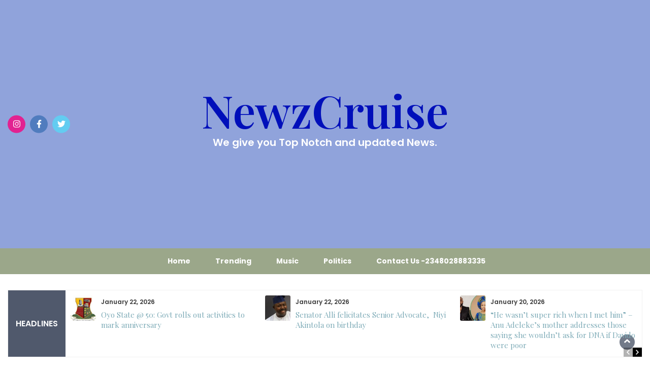

--- FILE ---
content_type: text/html; charset=UTF-8
request_url: https://newzcruise.com/three-klled-as-car-plunges-into-river-along-sagamu-benin-expressway/
body_size: 22502
content:
<!DOCTYPE html>
<html dir="ltr" lang="en-US" prefix="og: https://ogp.me/ns#" prefix="og: https://ogp.me/ns#">
<head>
	<meta charset="UTF-8">
	<meta name="viewport" content="width=device-width, initial-scale=1">
	<link rel="profile" href="http://gmpg.org/xfn/11">
			<link rel="pingback" href="https://newzcruise.com/xmlrpc.php">
		
		<!-- All in One SEO 4.9.3 - aioseo.com -->
	<meta name="description" content="Three person were confirmed d£ad when a Toyota Sienna car plunged into the Omo river along the Sagamu-Benin expressway on Saturday, August 2, 2023. Public education officer of the Federal Road Safety Corps (FRSC) in Ogun, Florence Okpe, who confirmed the incident identified the deceased as three male adults while one other person sustained injuries." />
	<meta name="robots" content="max-image-preview:large" />
	<meta name="author" content="Newzcruise"/>
	<link rel="canonical" href="https://newzcruise.com/three-klled-as-car-plunges-into-river-along-sagamu-benin-expressway/" />
	<meta name="generator" content="All in One SEO (AIOSEO) 4.9.3" />
		<meta property="og:locale" content="en_US" />
		<meta property="og:site_name" content="NewzCruise - We give you Top Notch and updated News." />
		<meta property="og:type" content="article" />
		<meta property="og:title" content="Three k!lled as car plunges into river along Sagamu-Benin expressway - NewzCruise" />
		<meta property="og:description" content="Three person were confirmed d£ad when a Toyota Sienna car plunged into the Omo river along the Sagamu-Benin expressway on Saturday, August 2, 2023. Public education officer of the Federal Road Safety Corps (FRSC) in Ogun, Florence Okpe, who confirmed the incident identified the deceased as three male adults while one other person sustained injuries." />
		<meta property="og:url" content="https://newzcruise.com/three-klled-as-car-plunges-into-river-along-sagamu-benin-expressway/" />
		<meta property="article:published_time" content="2023-09-03T16:56:57+00:00" />
		<meta property="article:modified_time" content="2023-09-03T16:57:00+00:00" />
		<meta name="twitter:card" content="summary_large_image" />
		<meta name="twitter:title" content="Three k!lled as car plunges into river along Sagamu-Benin expressway - NewzCruise" />
		<meta name="twitter:description" content="Three person were confirmed d£ad when a Toyota Sienna car plunged into the Omo river along the Sagamu-Benin expressway on Saturday, August 2, 2023. Public education officer of the Federal Road Safety Corps (FRSC) in Ogun, Florence Okpe, who confirmed the incident identified the deceased as three male adults while one other person sustained injuries." />
		<script type="application/ld+json" class="aioseo-schema">
			{"@context":"https:\/\/schema.org","@graph":[{"@type":"BlogPosting","@id":"https:\/\/newzcruise.com\/three-klled-as-car-plunges-into-river-along-sagamu-benin-expressway\/#blogposting","name":"Three k!lled as car plunges into river along Sagamu-Benin expressway - NewzCruise","headline":"Three k!lled as car plunges into river along Sagamu-Benin expressway","author":{"@id":"https:\/\/newzcruise.com\/author\/admin\/#author"},"publisher":{"@id":"https:\/\/newzcruise.com\/#organization"},"image":{"@type":"ImageObject","url":"https:\/\/newzcruise.com\/wp-content\/uploads\/2023\/09\/IMG_6644.jpeg","width":460,"height":460},"datePublished":"2023-09-03T16:56:57+00:00","dateModified":"2023-09-03T16:57:00+00:00","inLanguage":"en-US","mainEntityOfPage":{"@id":"https:\/\/newzcruise.com\/three-klled-as-car-plunges-into-river-along-sagamu-benin-expressway\/#webpage"},"isPartOf":{"@id":"https:\/\/newzcruise.com\/three-klled-as-car-plunges-into-river-along-sagamu-benin-expressway\/#webpage"},"articleSection":"Accident"},{"@type":"BreadcrumbList","@id":"https:\/\/newzcruise.com\/three-klled-as-car-plunges-into-river-along-sagamu-benin-expressway\/#breadcrumblist","itemListElement":[{"@type":"ListItem","@id":"https:\/\/newzcruise.com#listItem","position":1,"name":"Home","item":"https:\/\/newzcruise.com","nextItem":{"@type":"ListItem","@id":"https:\/\/newzcruise.com\/category\/accident\/#listItem","name":"Accident"}},{"@type":"ListItem","@id":"https:\/\/newzcruise.com\/category\/accident\/#listItem","position":2,"name":"Accident","item":"https:\/\/newzcruise.com\/category\/accident\/","nextItem":{"@type":"ListItem","@id":"https:\/\/newzcruise.com\/three-klled-as-car-plunges-into-river-along-sagamu-benin-expressway\/#listItem","name":"Three k!lled as car plunges into river along Sagamu-Benin expressway"},"previousItem":{"@type":"ListItem","@id":"https:\/\/newzcruise.com#listItem","name":"Home"}},{"@type":"ListItem","@id":"https:\/\/newzcruise.com\/three-klled-as-car-plunges-into-river-along-sagamu-benin-expressway\/#listItem","position":3,"name":"Three k!lled as car plunges into river along Sagamu-Benin expressway","previousItem":{"@type":"ListItem","@id":"https:\/\/newzcruise.com\/category\/accident\/#listItem","name":"Accident"}}]},{"@type":"Organization","@id":"https:\/\/newzcruise.com\/#organization","name":"NewzCruise","description":"We give you Top Notch and updated News.","url":"https:\/\/newzcruise.com\/","telephone":"+2348028883335","logo":{"@type":"ImageObject","url":"Newzcruise","@id":"https:\/\/newzcruise.com\/three-klled-as-car-plunges-into-river-along-sagamu-benin-expressway\/#organizationLogo"},"image":{"@id":"https:\/\/newzcruise.com\/three-klled-as-car-plunges-into-river-along-sagamu-benin-expressway\/#organizationLogo"},"sameAs":["https:\/\/facebook.com\/","https:\/\/x.com\/","https:\/\/instagram.com\/","https:\/\/Newzcruise","https:\/\/pinterest.com\/","https:\/\/youtube.com\/","https:\/\/linkedin.com\/in\/"]},{"@type":"Person","@id":"https:\/\/newzcruise.com\/author\/admin\/#author","url":"https:\/\/newzcruise.com\/author\/admin\/","name":"Newzcruise","image":{"@type":"ImageObject","@id":"https:\/\/newzcruise.com\/three-klled-as-car-plunges-into-river-along-sagamu-benin-expressway\/#authorImage","url":"https:\/\/secure.gravatar.com\/avatar\/a56ad30455212ce66947de391cc246016f371b48ce8d85cdd97017209b63bf48?s=96&d=mm&r=g","width":96,"height":96,"caption":"Newzcruise"}},{"@type":"WebPage","@id":"https:\/\/newzcruise.com\/three-klled-as-car-plunges-into-river-along-sagamu-benin-expressway\/#webpage","url":"https:\/\/newzcruise.com\/three-klled-as-car-plunges-into-river-along-sagamu-benin-expressway\/","name":"Three k!lled as car plunges into river along Sagamu-Benin expressway - NewzCruise","description":"Three person were confirmed d\u00a3ad when a Toyota Sienna car plunged into the Omo river along the Sagamu-Benin expressway on Saturday, August 2, 2023. Public education officer of the Federal Road Safety Corps (FRSC) in Ogun, Florence Okpe, who confirmed the incident identified the deceased as three male adults while one other person sustained injuries.","inLanguage":"en-US","isPartOf":{"@id":"https:\/\/newzcruise.com\/#website"},"breadcrumb":{"@id":"https:\/\/newzcruise.com\/three-klled-as-car-plunges-into-river-along-sagamu-benin-expressway\/#breadcrumblist"},"author":{"@id":"https:\/\/newzcruise.com\/author\/admin\/#author"},"creator":{"@id":"https:\/\/newzcruise.com\/author\/admin\/#author"},"image":{"@type":"ImageObject","url":"https:\/\/newzcruise.com\/wp-content\/uploads\/2023\/09\/IMG_6644.jpeg","@id":"https:\/\/newzcruise.com\/three-klled-as-car-plunges-into-river-along-sagamu-benin-expressway\/#mainImage","width":460,"height":460},"primaryImageOfPage":{"@id":"https:\/\/newzcruise.com\/three-klled-as-car-plunges-into-river-along-sagamu-benin-expressway\/#mainImage"},"datePublished":"2023-09-03T16:56:57+00:00","dateModified":"2023-09-03T16:57:00+00:00"},{"@type":"WebSite","@id":"https:\/\/newzcruise.com\/#website","url":"https:\/\/newzcruise.com\/","name":"NewzCruise","description":"We give you Top Notch and updated News.","inLanguage":"en-US","publisher":{"@id":"https:\/\/newzcruise.com\/#organization"}}]}
		</script>
		<!-- All in One SEO -->


<!-- Search Engine Optimization by Rank Math - https://rankmath.com/ -->
<title>Three k!lled as car plunges into river along Sagamu-Benin expressway - NewzCruise</title>
<meta name="description" content="Three person were confirmed d£ad when a Toyota Sienna car plunged into the Omo river along the Sagamu-Benin expressway on Saturday, August 2, 2023.&nbsp;"/>
<meta name="robots" content="index, follow, max-snippet:-1, max-video-preview:-1, max-image-preview:large"/>
<link rel="canonical" href="https://newzcruise.com/three-klled-as-car-plunges-into-river-along-sagamu-benin-expressway/" />
<meta property="og:locale" content="en_US" />
<meta property="og:type" content="article" />
<meta property="og:title" content="Three k!lled as car plunges into river along Sagamu-Benin expressway - NewzCruise" />
<meta property="og:description" content="Three person were confirmed d£ad when a Toyota Sienna car plunged into the Omo river along the Sagamu-Benin expressway on Saturday, August 2, 2023.&nbsp;" />
<meta property="og:url" content="https://newzcruise.com/three-klled-as-car-plunges-into-river-along-sagamu-benin-expressway/" />
<meta property="og:site_name" content="NewzCruise" />
<meta property="article:author" content="Newzcruise" />
<meta property="article:section" content="Accident" />
<meta property="og:updated_time" content="2023-09-03T16:57:00+00:00" />
<meta property="og:image" content="https://newzcruise.com/wp-content/uploads/2023/09/IMG_6644.jpeg" />
<meta property="og:image:secure_url" content="https://newzcruise.com/wp-content/uploads/2023/09/IMG_6644.jpeg" />
<meta property="og:image:width" content="460" />
<meta property="og:image:height" content="460" />
<meta property="og:image:alt" content="Three k!lled as car plunges into river along Sagamu-Benin expressway" />
<meta property="og:image:type" content="image/jpeg" />
<meta property="article:published_time" content="2023-09-03T16:56:57+00:00" />
<meta property="article:modified_time" content="2023-09-03T16:57:00+00:00" />
<meta name="twitter:card" content="summary_large_image" />
<meta name="twitter:title" content="Three k!lled as car plunges into river along Sagamu-Benin expressway - NewzCruise" />
<meta name="twitter:description" content="Three person were confirmed d£ad when a Toyota Sienna car plunged into the Omo river along the Sagamu-Benin expressway on Saturday, August 2, 2023.&nbsp;" />
<meta name="twitter:image" content="https://newzcruise.com/wp-content/uploads/2023/09/IMG_6644.jpeg" />
<meta name="twitter:label1" content="Written by" />
<meta name="twitter:data1" content="Newzcruise" />
<meta name="twitter:label2" content="Time to read" />
<meta name="twitter:data2" content="1 minute" />
<script type="application/ld+json" class="rank-math-schema">{"@context":"https://schema.org","@graph":[{"@type":["Person","Organization"],"@id":"https://newzcruise.com/#person","name":"Newz Cruise"},{"@type":"WebSite","@id":"https://newzcruise.com/#website","url":"https://newzcruise.com","name":"Newz Cruise","publisher":{"@id":"https://newzcruise.com/#person"},"inLanguage":"en-US"},{"@type":"ImageObject","@id":"https://newzcruise.com/wp-content/uploads/2023/09/IMG_6644.jpeg","url":"https://newzcruise.com/wp-content/uploads/2023/09/IMG_6644.jpeg","width":"460","height":"460","inLanguage":"en-US"},{"@type":"WebPage","@id":"https://newzcruise.com/three-klled-as-car-plunges-into-river-along-sagamu-benin-expressway/#webpage","url":"https://newzcruise.com/three-klled-as-car-plunges-into-river-along-sagamu-benin-expressway/","name":"Three k!lled as car plunges into river along Sagamu-Benin expressway - NewzCruise","datePublished":"2023-09-03T16:56:57+00:00","dateModified":"2023-09-03T16:57:00+00:00","isPartOf":{"@id":"https://newzcruise.com/#website"},"primaryImageOfPage":{"@id":"https://newzcruise.com/wp-content/uploads/2023/09/IMG_6644.jpeg"},"inLanguage":"en-US"},{"@type":"Person","@id":"https://newzcruise.com/author/admin/","name":"Newzcruise","url":"https://newzcruise.com/author/admin/","image":{"@type":"ImageObject","@id":"https://secure.gravatar.com/avatar/a56ad30455212ce66947de391cc246016f371b48ce8d85cdd97017209b63bf48?s=96&amp;d=mm&amp;r=g","url":"https://secure.gravatar.com/avatar/a56ad30455212ce66947de391cc246016f371b48ce8d85cdd97017209b63bf48?s=96&amp;d=mm&amp;r=g","caption":"Newzcruise","inLanguage":"en-US"},"sameAs":["https://newzcruise.com","Newzcruise"]},{"@type":"BlogPosting","headline":"Three k!lled as car plunges into river along Sagamu-Benin expressway - NewzCruise","datePublished":"2023-09-03T16:56:57+00:00","dateModified":"2023-09-03T16:57:00+00:00","articleSection":"Accident","author":{"@id":"https://newzcruise.com/author/admin/","name":"Newzcruise"},"publisher":{"@id":"https://newzcruise.com/#person"},"description":"Three person were confirmed d\u00a3ad when a Toyota Sienna car plunged into the Omo river along the Sagamu-Benin expressway on Saturday, August 2, 2023.&nbsp;","name":"Three k!lled as car plunges into river along Sagamu-Benin expressway - NewzCruise","@id":"https://newzcruise.com/three-klled-as-car-plunges-into-river-along-sagamu-benin-expressway/#richSnippet","isPartOf":{"@id":"https://newzcruise.com/three-klled-as-car-plunges-into-river-along-sagamu-benin-expressway/#webpage"},"image":{"@id":"https://newzcruise.com/wp-content/uploads/2023/09/IMG_6644.jpeg"},"inLanguage":"en-US","mainEntityOfPage":{"@id":"https://newzcruise.com/three-klled-as-car-plunges-into-river-along-sagamu-benin-expressway/#webpage"}}]}</script>
<!-- /Rank Math WordPress SEO plugin -->

<link rel='dns-prefetch' href='//fonts.googleapis.com' />
<link rel="alternate" type="application/rss+xml" title="NewzCruise &raquo; Feed" href="https://newzcruise.com/feed/" />
<link rel="alternate" type="application/rss+xml" title="NewzCruise &raquo; Comments Feed" href="https://newzcruise.com/comments/feed/" />
<link rel="alternate" type="application/rss+xml" title="NewzCruise &raquo; Three k!lled as car plunges into river along Sagamu-Benin expressway Comments Feed" href="https://newzcruise.com/three-klled-as-car-plunges-into-river-along-sagamu-benin-expressway/feed/" />
<link rel="alternate" title="oEmbed (JSON)" type="application/json+oembed" href="https://newzcruise.com/wp-json/oembed/1.0/embed?url=https%3A%2F%2Fnewzcruise.com%2Fthree-klled-as-car-plunges-into-river-along-sagamu-benin-expressway%2F" />
<link rel="alternate" title="oEmbed (XML)" type="text/xml+oembed" href="https://newzcruise.com/wp-json/oembed/1.0/embed?url=https%3A%2F%2Fnewzcruise.com%2Fthree-klled-as-car-plunges-into-river-along-sagamu-benin-expressway%2F&#038;format=xml" />
		<!-- This site uses the Google Analytics by MonsterInsights plugin v8.20.1 - Using Analytics tracking - https://www.monsterinsights.com/ -->
							<script src="//www.googletagmanager.com/gtag/js?id=G-VFMSDJBF1G"  data-cfasync="false" data-wpfc-render="false" type="text/javascript" async></script>
			<script data-cfasync="false" data-wpfc-render="false" type="text/javascript">
				var mi_version = '8.20.1';
				var mi_track_user = true;
				var mi_no_track_reason = '';
				
								var disableStrs = [
										'ga-disable-G-VFMSDJBF1G',
									];

				/* Function to detect opted out users */
				function __gtagTrackerIsOptedOut() {
					for (var index = 0; index < disableStrs.length; index++) {
						if (document.cookie.indexOf(disableStrs[index] + '=true') > -1) {
							return true;
						}
					}

					return false;
				}

				/* Disable tracking if the opt-out cookie exists. */
				if (__gtagTrackerIsOptedOut()) {
					for (var index = 0; index < disableStrs.length; index++) {
						window[disableStrs[index]] = true;
					}
				}

				/* Opt-out function */
				function __gtagTrackerOptout() {
					for (var index = 0; index < disableStrs.length; index++) {
						document.cookie = disableStrs[index] + '=true; expires=Thu, 31 Dec 2099 23:59:59 UTC; path=/';
						window[disableStrs[index]] = true;
					}
				}

				if ('undefined' === typeof gaOptout) {
					function gaOptout() {
						__gtagTrackerOptout();
					}
				}
								window.dataLayer = window.dataLayer || [];

				window.MonsterInsightsDualTracker = {
					helpers: {},
					trackers: {},
				};
				if (mi_track_user) {
					function __gtagDataLayer() {
						dataLayer.push(arguments);
					}

					function __gtagTracker(type, name, parameters) {
						if (!parameters) {
							parameters = {};
						}

						if (parameters.send_to) {
							__gtagDataLayer.apply(null, arguments);
							return;
						}

						if (type === 'event') {
														parameters.send_to = monsterinsights_frontend.v4_id;
							var hookName = name;
							if (typeof parameters['event_category'] !== 'undefined') {
								hookName = parameters['event_category'] + ':' + name;
							}

							if (typeof MonsterInsightsDualTracker.trackers[hookName] !== 'undefined') {
								MonsterInsightsDualTracker.trackers[hookName](parameters);
							} else {
								__gtagDataLayer('event', name, parameters);
							}
							
						} else {
							__gtagDataLayer.apply(null, arguments);
						}
					}

					__gtagTracker('js', new Date());
					__gtagTracker('set', {
						'developer_id.dZGIzZG': true,
											});
										__gtagTracker('config', 'G-VFMSDJBF1G', {"forceSSL":"true","link_attribution":"true"} );
															window.gtag = __gtagTracker;										(function () {
						/* https://developers.google.com/analytics/devguides/collection/analyticsjs/ */
						/* ga and __gaTracker compatibility shim. */
						var noopfn = function () {
							return null;
						};
						var newtracker = function () {
							return new Tracker();
						};
						var Tracker = function () {
							return null;
						};
						var p = Tracker.prototype;
						p.get = noopfn;
						p.set = noopfn;
						p.send = function () {
							var args = Array.prototype.slice.call(arguments);
							args.unshift('send');
							__gaTracker.apply(null, args);
						};
						var __gaTracker = function () {
							var len = arguments.length;
							if (len === 0) {
								return;
							}
							var f = arguments[len - 1];
							if (typeof f !== 'object' || f === null || typeof f.hitCallback !== 'function') {
								if ('send' === arguments[0]) {
									var hitConverted, hitObject = false, action;
									if ('event' === arguments[1]) {
										if ('undefined' !== typeof arguments[3]) {
											hitObject = {
												'eventAction': arguments[3],
												'eventCategory': arguments[2],
												'eventLabel': arguments[4],
												'value': arguments[5] ? arguments[5] : 1,
											}
										}
									}
									if ('pageview' === arguments[1]) {
										if ('undefined' !== typeof arguments[2]) {
											hitObject = {
												'eventAction': 'page_view',
												'page_path': arguments[2],
											}
										}
									}
									if (typeof arguments[2] === 'object') {
										hitObject = arguments[2];
									}
									if (typeof arguments[5] === 'object') {
										Object.assign(hitObject, arguments[5]);
									}
									if ('undefined' !== typeof arguments[1].hitType) {
										hitObject = arguments[1];
										if ('pageview' === hitObject.hitType) {
											hitObject.eventAction = 'page_view';
										}
									}
									if (hitObject) {
										action = 'timing' === arguments[1].hitType ? 'timing_complete' : hitObject.eventAction;
										hitConverted = mapArgs(hitObject);
										__gtagTracker('event', action, hitConverted);
									}
								}
								return;
							}

							function mapArgs(args) {
								var arg, hit = {};
								var gaMap = {
									'eventCategory': 'event_category',
									'eventAction': 'event_action',
									'eventLabel': 'event_label',
									'eventValue': 'event_value',
									'nonInteraction': 'non_interaction',
									'timingCategory': 'event_category',
									'timingVar': 'name',
									'timingValue': 'value',
									'timingLabel': 'event_label',
									'page': 'page_path',
									'location': 'page_location',
									'title': 'page_title',
								};
								for (arg in args) {
																		if (!(!args.hasOwnProperty(arg) || !gaMap.hasOwnProperty(arg))) {
										hit[gaMap[arg]] = args[arg];
									} else {
										hit[arg] = args[arg];
									}
								}
								return hit;
							}

							try {
								f.hitCallback();
							} catch (ex) {
							}
						};
						__gaTracker.create = newtracker;
						__gaTracker.getByName = newtracker;
						__gaTracker.getAll = function () {
							return [];
						};
						__gaTracker.remove = noopfn;
						__gaTracker.loaded = true;
						window['__gaTracker'] = __gaTracker;
					})();
									} else {
										console.log("");
					(function () {
						function __gtagTracker() {
							return null;
						}

						window['__gtagTracker'] = __gtagTracker;
						window['gtag'] = __gtagTracker;
					})();
									}
			</script>
				<!-- / Google Analytics by MonsterInsights -->
		<style id='wp-img-auto-sizes-contain-inline-css' type='text/css'>
img:is([sizes=auto i],[sizes^="auto," i]){contain-intrinsic-size:3000px 1500px}
/*# sourceURL=wp-img-auto-sizes-contain-inline-css */
</style>

<style id='wp-emoji-styles-inline-css' type='text/css'>

	img.wp-smiley, img.emoji {
		display: inline !important;
		border: none !important;
		box-shadow: none !important;
		height: 1em !important;
		width: 1em !important;
		margin: 0 0.07em !important;
		vertical-align: -0.1em !important;
		background: none !important;
		padding: 0 !important;
	}
/*# sourceURL=wp-emoji-styles-inline-css */
</style>
<link rel='stylesheet' id='wp-block-library-css' href='https://newzcruise.com/wp-includes/css/dist/block-library/style.min.css?ver=6.9' type='text/css' media='all' />
<style id='wp-block-heading-inline-css' type='text/css'>
h1:where(.wp-block-heading).has-background,h2:where(.wp-block-heading).has-background,h3:where(.wp-block-heading).has-background,h4:where(.wp-block-heading).has-background,h5:where(.wp-block-heading).has-background,h6:where(.wp-block-heading).has-background{padding:1.25em 2.375em}h1.has-text-align-left[style*=writing-mode]:where([style*=vertical-lr]),h1.has-text-align-right[style*=writing-mode]:where([style*=vertical-rl]),h2.has-text-align-left[style*=writing-mode]:where([style*=vertical-lr]),h2.has-text-align-right[style*=writing-mode]:where([style*=vertical-rl]),h3.has-text-align-left[style*=writing-mode]:where([style*=vertical-lr]),h3.has-text-align-right[style*=writing-mode]:where([style*=vertical-rl]),h4.has-text-align-left[style*=writing-mode]:where([style*=vertical-lr]),h4.has-text-align-right[style*=writing-mode]:where([style*=vertical-rl]),h5.has-text-align-left[style*=writing-mode]:where([style*=vertical-lr]),h5.has-text-align-right[style*=writing-mode]:where([style*=vertical-rl]),h6.has-text-align-left[style*=writing-mode]:where([style*=vertical-lr]),h6.has-text-align-right[style*=writing-mode]:where([style*=vertical-rl]){rotate:180deg}
/*# sourceURL=https://newzcruise.com/wp-includes/blocks/heading/style.min.css */
</style>
<style id='wp-block-image-inline-css' type='text/css'>
.wp-block-image>a,.wp-block-image>figure>a{display:inline-block}.wp-block-image img{box-sizing:border-box;height:auto;max-width:100%;vertical-align:bottom}@media not (prefers-reduced-motion){.wp-block-image img.hide{visibility:hidden}.wp-block-image img.show{animation:show-content-image .4s}}.wp-block-image[style*=border-radius] img,.wp-block-image[style*=border-radius]>a{border-radius:inherit}.wp-block-image.has-custom-border img{box-sizing:border-box}.wp-block-image.aligncenter{text-align:center}.wp-block-image.alignfull>a,.wp-block-image.alignwide>a{width:100%}.wp-block-image.alignfull img,.wp-block-image.alignwide img{height:auto;width:100%}.wp-block-image .aligncenter,.wp-block-image .alignleft,.wp-block-image .alignright,.wp-block-image.aligncenter,.wp-block-image.alignleft,.wp-block-image.alignright{display:table}.wp-block-image .aligncenter>figcaption,.wp-block-image .alignleft>figcaption,.wp-block-image .alignright>figcaption,.wp-block-image.aligncenter>figcaption,.wp-block-image.alignleft>figcaption,.wp-block-image.alignright>figcaption{caption-side:bottom;display:table-caption}.wp-block-image .alignleft{float:left;margin:.5em 1em .5em 0}.wp-block-image .alignright{float:right;margin:.5em 0 .5em 1em}.wp-block-image .aligncenter{margin-left:auto;margin-right:auto}.wp-block-image :where(figcaption){margin-bottom:1em;margin-top:.5em}.wp-block-image.is-style-circle-mask img{border-radius:9999px}@supports ((-webkit-mask-image:none) or (mask-image:none)) or (-webkit-mask-image:none){.wp-block-image.is-style-circle-mask img{border-radius:0;-webkit-mask-image:url('data:image/svg+xml;utf8,<svg viewBox="0 0 100 100" xmlns="http://www.w3.org/2000/svg"><circle cx="50" cy="50" r="50"/></svg>');mask-image:url('data:image/svg+xml;utf8,<svg viewBox="0 0 100 100" xmlns="http://www.w3.org/2000/svg"><circle cx="50" cy="50" r="50"/></svg>');mask-mode:alpha;-webkit-mask-position:center;mask-position:center;-webkit-mask-repeat:no-repeat;mask-repeat:no-repeat;-webkit-mask-size:contain;mask-size:contain}}:root :where(.wp-block-image.is-style-rounded img,.wp-block-image .is-style-rounded img){border-radius:9999px}.wp-block-image figure{margin:0}.wp-lightbox-container{display:flex;flex-direction:column;position:relative}.wp-lightbox-container img{cursor:zoom-in}.wp-lightbox-container img:hover+button{opacity:1}.wp-lightbox-container button{align-items:center;backdrop-filter:blur(16px) saturate(180%);background-color:#5a5a5a40;border:none;border-radius:4px;cursor:zoom-in;display:flex;height:20px;justify-content:center;opacity:0;padding:0;position:absolute;right:16px;text-align:center;top:16px;width:20px;z-index:100}@media not (prefers-reduced-motion){.wp-lightbox-container button{transition:opacity .2s ease}}.wp-lightbox-container button:focus-visible{outline:3px auto #5a5a5a40;outline:3px auto -webkit-focus-ring-color;outline-offset:3px}.wp-lightbox-container button:hover{cursor:pointer;opacity:1}.wp-lightbox-container button:focus{opacity:1}.wp-lightbox-container button:focus,.wp-lightbox-container button:hover,.wp-lightbox-container button:not(:hover):not(:active):not(.has-background){background-color:#5a5a5a40;border:none}.wp-lightbox-overlay{box-sizing:border-box;cursor:zoom-out;height:100vh;left:0;overflow:hidden;position:fixed;top:0;visibility:hidden;width:100%;z-index:100000}.wp-lightbox-overlay .close-button{align-items:center;cursor:pointer;display:flex;justify-content:center;min-height:40px;min-width:40px;padding:0;position:absolute;right:calc(env(safe-area-inset-right) + 16px);top:calc(env(safe-area-inset-top) + 16px);z-index:5000000}.wp-lightbox-overlay .close-button:focus,.wp-lightbox-overlay .close-button:hover,.wp-lightbox-overlay .close-button:not(:hover):not(:active):not(.has-background){background:none;border:none}.wp-lightbox-overlay .lightbox-image-container{height:var(--wp--lightbox-container-height);left:50%;overflow:hidden;position:absolute;top:50%;transform:translate(-50%,-50%);transform-origin:top left;width:var(--wp--lightbox-container-width);z-index:9999999999}.wp-lightbox-overlay .wp-block-image{align-items:center;box-sizing:border-box;display:flex;height:100%;justify-content:center;margin:0;position:relative;transform-origin:0 0;width:100%;z-index:3000000}.wp-lightbox-overlay .wp-block-image img{height:var(--wp--lightbox-image-height);min-height:var(--wp--lightbox-image-height);min-width:var(--wp--lightbox-image-width);width:var(--wp--lightbox-image-width)}.wp-lightbox-overlay .wp-block-image figcaption{display:none}.wp-lightbox-overlay button{background:none;border:none}.wp-lightbox-overlay .scrim{background-color:#fff;height:100%;opacity:.9;position:absolute;width:100%;z-index:2000000}.wp-lightbox-overlay.active{visibility:visible}@media not (prefers-reduced-motion){.wp-lightbox-overlay.active{animation:turn-on-visibility .25s both}.wp-lightbox-overlay.active img{animation:turn-on-visibility .35s both}.wp-lightbox-overlay.show-closing-animation:not(.active){animation:turn-off-visibility .35s both}.wp-lightbox-overlay.show-closing-animation:not(.active) img{animation:turn-off-visibility .25s both}.wp-lightbox-overlay.zoom.active{animation:none;opacity:1;visibility:visible}.wp-lightbox-overlay.zoom.active .lightbox-image-container{animation:lightbox-zoom-in .4s}.wp-lightbox-overlay.zoom.active .lightbox-image-container img{animation:none}.wp-lightbox-overlay.zoom.active .scrim{animation:turn-on-visibility .4s forwards}.wp-lightbox-overlay.zoom.show-closing-animation:not(.active){animation:none}.wp-lightbox-overlay.zoom.show-closing-animation:not(.active) .lightbox-image-container{animation:lightbox-zoom-out .4s}.wp-lightbox-overlay.zoom.show-closing-animation:not(.active) .lightbox-image-container img{animation:none}.wp-lightbox-overlay.zoom.show-closing-animation:not(.active) .scrim{animation:turn-off-visibility .4s forwards}}@keyframes show-content-image{0%{visibility:hidden}99%{visibility:hidden}to{visibility:visible}}@keyframes turn-on-visibility{0%{opacity:0}to{opacity:1}}@keyframes turn-off-visibility{0%{opacity:1;visibility:visible}99%{opacity:0;visibility:visible}to{opacity:0;visibility:hidden}}@keyframes lightbox-zoom-in{0%{transform:translate(calc((-100vw + var(--wp--lightbox-scrollbar-width))/2 + var(--wp--lightbox-initial-left-position)),calc(-50vh + var(--wp--lightbox-initial-top-position))) scale(var(--wp--lightbox-scale))}to{transform:translate(-50%,-50%) scale(1)}}@keyframes lightbox-zoom-out{0%{transform:translate(-50%,-50%) scale(1);visibility:visible}99%{visibility:visible}to{transform:translate(calc((-100vw + var(--wp--lightbox-scrollbar-width))/2 + var(--wp--lightbox-initial-left-position)),calc(-50vh + var(--wp--lightbox-initial-top-position))) scale(var(--wp--lightbox-scale));visibility:hidden}}
/*# sourceURL=https://newzcruise.com/wp-includes/blocks/image/style.min.css */
</style>
<style id='wp-block-image-theme-inline-css' type='text/css'>
:root :where(.wp-block-image figcaption){color:#555;font-size:13px;text-align:center}.is-dark-theme :root :where(.wp-block-image figcaption){color:#ffffffa6}.wp-block-image{margin:0 0 1em}
/*# sourceURL=https://newzcruise.com/wp-includes/blocks/image/theme.min.css */
</style>
<style id='wp-block-page-list-inline-css' type='text/css'>
.wp-block-navigation .wp-block-page-list{align-items:var(--navigation-layout-align,initial);background-color:inherit;display:flex;flex-direction:var(--navigation-layout-direction,initial);flex-wrap:var(--navigation-layout-wrap,wrap);justify-content:var(--navigation-layout-justify,initial)}.wp-block-navigation .wp-block-navigation-item{background-color:inherit}.wp-block-page-list{box-sizing:border-box}
/*# sourceURL=https://newzcruise.com/wp-includes/blocks/page-list/style.min.css */
</style>
<style id='wp-block-columns-inline-css' type='text/css'>
.wp-block-columns{box-sizing:border-box;display:flex;flex-wrap:wrap!important}@media (min-width:782px){.wp-block-columns{flex-wrap:nowrap!important}}.wp-block-columns{align-items:normal!important}.wp-block-columns.are-vertically-aligned-top{align-items:flex-start}.wp-block-columns.are-vertically-aligned-center{align-items:center}.wp-block-columns.are-vertically-aligned-bottom{align-items:flex-end}@media (max-width:781px){.wp-block-columns:not(.is-not-stacked-on-mobile)>.wp-block-column{flex-basis:100%!important}}@media (min-width:782px){.wp-block-columns:not(.is-not-stacked-on-mobile)>.wp-block-column{flex-basis:0;flex-grow:1}.wp-block-columns:not(.is-not-stacked-on-mobile)>.wp-block-column[style*=flex-basis]{flex-grow:0}}.wp-block-columns.is-not-stacked-on-mobile{flex-wrap:nowrap!important}.wp-block-columns.is-not-stacked-on-mobile>.wp-block-column{flex-basis:0;flex-grow:1}.wp-block-columns.is-not-stacked-on-mobile>.wp-block-column[style*=flex-basis]{flex-grow:0}:where(.wp-block-columns){margin-bottom:1.75em}:where(.wp-block-columns.has-background){padding:1.25em 2.375em}.wp-block-column{flex-grow:1;min-width:0;overflow-wrap:break-word;word-break:break-word}.wp-block-column.is-vertically-aligned-top{align-self:flex-start}.wp-block-column.is-vertically-aligned-center{align-self:center}.wp-block-column.is-vertically-aligned-bottom{align-self:flex-end}.wp-block-column.is-vertically-aligned-stretch{align-self:stretch}.wp-block-column.is-vertically-aligned-bottom,.wp-block-column.is-vertically-aligned-center,.wp-block-column.is-vertically-aligned-top{width:100%}
/*# sourceURL=https://newzcruise.com/wp-includes/blocks/columns/style.min.css */
</style>
<style id='wp-block-group-inline-css' type='text/css'>
.wp-block-group{box-sizing:border-box}:where(.wp-block-group.wp-block-group-is-layout-constrained){position:relative}
/*# sourceURL=https://newzcruise.com/wp-includes/blocks/group/style.min.css */
</style>
<style id='wp-block-group-theme-inline-css' type='text/css'>
:where(.wp-block-group.has-background){padding:1.25em 2.375em}
/*# sourceURL=https://newzcruise.com/wp-includes/blocks/group/theme.min.css */
</style>
<style id='wp-block-paragraph-inline-css' type='text/css'>
.is-small-text{font-size:.875em}.is-regular-text{font-size:1em}.is-large-text{font-size:2.25em}.is-larger-text{font-size:3em}.has-drop-cap:not(:focus):first-letter{float:left;font-size:8.4em;font-style:normal;font-weight:100;line-height:.68;margin:.05em .1em 0 0;text-transform:uppercase}body.rtl .has-drop-cap:not(:focus):first-letter{float:none;margin-left:.1em}p.has-drop-cap.has-background{overflow:hidden}:root :where(p.has-background){padding:1.25em 2.375em}:where(p.has-text-color:not(.has-link-color)) a{color:inherit}p.has-text-align-left[style*="writing-mode:vertical-lr"],p.has-text-align-right[style*="writing-mode:vertical-rl"]{rotate:180deg}
/*# sourceURL=https://newzcruise.com/wp-includes/blocks/paragraph/style.min.css */
</style>
<style id='wp-block-separator-inline-css' type='text/css'>
@charset "UTF-8";.wp-block-separator{border:none;border-top:2px solid}:root :where(.wp-block-separator.is-style-dots){height:auto;line-height:1;text-align:center}:root :where(.wp-block-separator.is-style-dots):before{color:currentColor;content:"···";font-family:serif;font-size:1.5em;letter-spacing:2em;padding-left:2em}.wp-block-separator.is-style-dots{background:none!important;border:none!important}
/*# sourceURL=https://newzcruise.com/wp-includes/blocks/separator/style.min.css */
</style>
<style id='wp-block-separator-theme-inline-css' type='text/css'>
.wp-block-separator.has-css-opacity{opacity:.4}.wp-block-separator{border:none;border-bottom:2px solid;margin-left:auto;margin-right:auto}.wp-block-separator.has-alpha-channel-opacity{opacity:1}.wp-block-separator:not(.is-style-wide):not(.is-style-dots){width:100px}.wp-block-separator.has-background:not(.is-style-dots){border-bottom:none;height:1px}.wp-block-separator.has-background:not(.is-style-wide):not(.is-style-dots){height:2px}
/*# sourceURL=https://newzcruise.com/wp-includes/blocks/separator/theme.min.css */
</style>
<style id='wp-block-social-links-inline-css' type='text/css'>
.wp-block-social-links{background:none;box-sizing:border-box;margin-left:0;padding-left:0;padding-right:0;text-indent:0}.wp-block-social-links .wp-social-link a,.wp-block-social-links .wp-social-link a:hover{border-bottom:0;box-shadow:none;text-decoration:none}.wp-block-social-links .wp-social-link svg{height:1em;width:1em}.wp-block-social-links .wp-social-link span:not(.screen-reader-text){font-size:.65em;margin-left:.5em;margin-right:.5em}.wp-block-social-links.has-small-icon-size{font-size:16px}.wp-block-social-links,.wp-block-social-links.has-normal-icon-size{font-size:24px}.wp-block-social-links.has-large-icon-size{font-size:36px}.wp-block-social-links.has-huge-icon-size{font-size:48px}.wp-block-social-links.aligncenter{display:flex;justify-content:center}.wp-block-social-links.alignright{justify-content:flex-end}.wp-block-social-link{border-radius:9999px;display:block}@media not (prefers-reduced-motion){.wp-block-social-link{transition:transform .1s ease}}.wp-block-social-link{height:auto}.wp-block-social-link a{align-items:center;display:flex;line-height:0}.wp-block-social-link:hover{transform:scale(1.1)}.wp-block-social-links .wp-block-social-link.wp-social-link{display:inline-block;margin:0;padding:0}.wp-block-social-links .wp-block-social-link.wp-social-link .wp-block-social-link-anchor,.wp-block-social-links .wp-block-social-link.wp-social-link .wp-block-social-link-anchor svg,.wp-block-social-links .wp-block-social-link.wp-social-link .wp-block-social-link-anchor:active,.wp-block-social-links .wp-block-social-link.wp-social-link .wp-block-social-link-anchor:hover,.wp-block-social-links .wp-block-social-link.wp-social-link .wp-block-social-link-anchor:visited{color:currentColor;fill:currentColor}:where(.wp-block-social-links:not(.is-style-logos-only)) .wp-social-link{background-color:#f0f0f0;color:#444}:where(.wp-block-social-links:not(.is-style-logos-only)) .wp-social-link-amazon{background-color:#f90;color:#fff}:where(.wp-block-social-links:not(.is-style-logos-only)) .wp-social-link-bandcamp{background-color:#1ea0c3;color:#fff}:where(.wp-block-social-links:not(.is-style-logos-only)) .wp-social-link-behance{background-color:#0757fe;color:#fff}:where(.wp-block-social-links:not(.is-style-logos-only)) .wp-social-link-bluesky{background-color:#0a7aff;color:#fff}:where(.wp-block-social-links:not(.is-style-logos-only)) .wp-social-link-codepen{background-color:#1e1f26;color:#fff}:where(.wp-block-social-links:not(.is-style-logos-only)) .wp-social-link-deviantart{background-color:#02e49b;color:#fff}:where(.wp-block-social-links:not(.is-style-logos-only)) .wp-social-link-discord{background-color:#5865f2;color:#fff}:where(.wp-block-social-links:not(.is-style-logos-only)) .wp-social-link-dribbble{background-color:#e94c89;color:#fff}:where(.wp-block-social-links:not(.is-style-logos-only)) .wp-social-link-dropbox{background-color:#4280ff;color:#fff}:where(.wp-block-social-links:not(.is-style-logos-only)) .wp-social-link-etsy{background-color:#f45800;color:#fff}:where(.wp-block-social-links:not(.is-style-logos-only)) .wp-social-link-facebook{background-color:#0866ff;color:#fff}:where(.wp-block-social-links:not(.is-style-logos-only)) .wp-social-link-fivehundredpx{background-color:#000;color:#fff}:where(.wp-block-social-links:not(.is-style-logos-only)) .wp-social-link-flickr{background-color:#0461dd;color:#fff}:where(.wp-block-social-links:not(.is-style-logos-only)) .wp-social-link-foursquare{background-color:#e65678;color:#fff}:where(.wp-block-social-links:not(.is-style-logos-only)) .wp-social-link-github{background-color:#24292d;color:#fff}:where(.wp-block-social-links:not(.is-style-logos-only)) .wp-social-link-goodreads{background-color:#eceadd;color:#382110}:where(.wp-block-social-links:not(.is-style-logos-only)) .wp-social-link-google{background-color:#ea4434;color:#fff}:where(.wp-block-social-links:not(.is-style-logos-only)) .wp-social-link-gravatar{background-color:#1d4fc4;color:#fff}:where(.wp-block-social-links:not(.is-style-logos-only)) .wp-social-link-instagram{background-color:#f00075;color:#fff}:where(.wp-block-social-links:not(.is-style-logos-only)) .wp-social-link-lastfm{background-color:#e21b24;color:#fff}:where(.wp-block-social-links:not(.is-style-logos-only)) .wp-social-link-linkedin{background-color:#0d66c2;color:#fff}:where(.wp-block-social-links:not(.is-style-logos-only)) .wp-social-link-mastodon{background-color:#3288d4;color:#fff}:where(.wp-block-social-links:not(.is-style-logos-only)) .wp-social-link-medium{background-color:#000;color:#fff}:where(.wp-block-social-links:not(.is-style-logos-only)) .wp-social-link-meetup{background-color:#f6405f;color:#fff}:where(.wp-block-social-links:not(.is-style-logos-only)) .wp-social-link-patreon{background-color:#000;color:#fff}:where(.wp-block-social-links:not(.is-style-logos-only)) .wp-social-link-pinterest{background-color:#e60122;color:#fff}:where(.wp-block-social-links:not(.is-style-logos-only)) .wp-social-link-pocket{background-color:#ef4155;color:#fff}:where(.wp-block-social-links:not(.is-style-logos-only)) .wp-social-link-reddit{background-color:#ff4500;color:#fff}:where(.wp-block-social-links:not(.is-style-logos-only)) .wp-social-link-skype{background-color:#0478d7;color:#fff}:where(.wp-block-social-links:not(.is-style-logos-only)) .wp-social-link-snapchat{background-color:#fefc00;color:#fff;stroke:#000}:where(.wp-block-social-links:not(.is-style-logos-only)) .wp-social-link-soundcloud{background-color:#ff5600;color:#fff}:where(.wp-block-social-links:not(.is-style-logos-only)) .wp-social-link-spotify{background-color:#1bd760;color:#fff}:where(.wp-block-social-links:not(.is-style-logos-only)) .wp-social-link-telegram{background-color:#2aabee;color:#fff}:where(.wp-block-social-links:not(.is-style-logos-only)) .wp-social-link-threads{background-color:#000;color:#fff}:where(.wp-block-social-links:not(.is-style-logos-only)) .wp-social-link-tiktok{background-color:#000;color:#fff}:where(.wp-block-social-links:not(.is-style-logos-only)) .wp-social-link-tumblr{background-color:#011835;color:#fff}:where(.wp-block-social-links:not(.is-style-logos-only)) .wp-social-link-twitch{background-color:#6440a4;color:#fff}:where(.wp-block-social-links:not(.is-style-logos-only)) .wp-social-link-twitter{background-color:#1da1f2;color:#fff}:where(.wp-block-social-links:not(.is-style-logos-only)) .wp-social-link-vimeo{background-color:#1eb7ea;color:#fff}:where(.wp-block-social-links:not(.is-style-logos-only)) .wp-social-link-vk{background-color:#4680c2;color:#fff}:where(.wp-block-social-links:not(.is-style-logos-only)) .wp-social-link-wordpress{background-color:#3499cd;color:#fff}:where(.wp-block-social-links:not(.is-style-logos-only)) .wp-social-link-whatsapp{background-color:#25d366;color:#fff}:where(.wp-block-social-links:not(.is-style-logos-only)) .wp-social-link-x{background-color:#000;color:#fff}:where(.wp-block-social-links:not(.is-style-logos-only)) .wp-social-link-yelp{background-color:#d32422;color:#fff}:where(.wp-block-social-links:not(.is-style-logos-only)) .wp-social-link-youtube{background-color:red;color:#fff}:where(.wp-block-social-links.is-style-logos-only) .wp-social-link{background:none}:where(.wp-block-social-links.is-style-logos-only) .wp-social-link svg{height:1.25em;width:1.25em}:where(.wp-block-social-links.is-style-logos-only) .wp-social-link-amazon{color:#f90}:where(.wp-block-social-links.is-style-logos-only) .wp-social-link-bandcamp{color:#1ea0c3}:where(.wp-block-social-links.is-style-logos-only) .wp-social-link-behance{color:#0757fe}:where(.wp-block-social-links.is-style-logos-only) .wp-social-link-bluesky{color:#0a7aff}:where(.wp-block-social-links.is-style-logos-only) .wp-social-link-codepen{color:#1e1f26}:where(.wp-block-social-links.is-style-logos-only) .wp-social-link-deviantart{color:#02e49b}:where(.wp-block-social-links.is-style-logos-only) .wp-social-link-discord{color:#5865f2}:where(.wp-block-social-links.is-style-logos-only) .wp-social-link-dribbble{color:#e94c89}:where(.wp-block-social-links.is-style-logos-only) .wp-social-link-dropbox{color:#4280ff}:where(.wp-block-social-links.is-style-logos-only) .wp-social-link-etsy{color:#f45800}:where(.wp-block-social-links.is-style-logos-only) .wp-social-link-facebook{color:#0866ff}:where(.wp-block-social-links.is-style-logos-only) .wp-social-link-fivehundredpx{color:#000}:where(.wp-block-social-links.is-style-logos-only) .wp-social-link-flickr{color:#0461dd}:where(.wp-block-social-links.is-style-logos-only) .wp-social-link-foursquare{color:#e65678}:where(.wp-block-social-links.is-style-logos-only) .wp-social-link-github{color:#24292d}:where(.wp-block-social-links.is-style-logos-only) .wp-social-link-goodreads{color:#382110}:where(.wp-block-social-links.is-style-logos-only) .wp-social-link-google{color:#ea4434}:where(.wp-block-social-links.is-style-logos-only) .wp-social-link-gravatar{color:#1d4fc4}:where(.wp-block-social-links.is-style-logos-only) .wp-social-link-instagram{color:#f00075}:where(.wp-block-social-links.is-style-logos-only) .wp-social-link-lastfm{color:#e21b24}:where(.wp-block-social-links.is-style-logos-only) .wp-social-link-linkedin{color:#0d66c2}:where(.wp-block-social-links.is-style-logos-only) .wp-social-link-mastodon{color:#3288d4}:where(.wp-block-social-links.is-style-logos-only) .wp-social-link-medium{color:#000}:where(.wp-block-social-links.is-style-logos-only) .wp-social-link-meetup{color:#f6405f}:where(.wp-block-social-links.is-style-logos-only) .wp-social-link-patreon{color:#000}:where(.wp-block-social-links.is-style-logos-only) .wp-social-link-pinterest{color:#e60122}:where(.wp-block-social-links.is-style-logos-only) .wp-social-link-pocket{color:#ef4155}:where(.wp-block-social-links.is-style-logos-only) .wp-social-link-reddit{color:#ff4500}:where(.wp-block-social-links.is-style-logos-only) .wp-social-link-skype{color:#0478d7}:where(.wp-block-social-links.is-style-logos-only) .wp-social-link-snapchat{color:#fff;stroke:#000}:where(.wp-block-social-links.is-style-logos-only) .wp-social-link-soundcloud{color:#ff5600}:where(.wp-block-social-links.is-style-logos-only) .wp-social-link-spotify{color:#1bd760}:where(.wp-block-social-links.is-style-logos-only) .wp-social-link-telegram{color:#2aabee}:where(.wp-block-social-links.is-style-logos-only) .wp-social-link-threads{color:#000}:where(.wp-block-social-links.is-style-logos-only) .wp-social-link-tiktok{color:#000}:where(.wp-block-social-links.is-style-logos-only) .wp-social-link-tumblr{color:#011835}:where(.wp-block-social-links.is-style-logos-only) .wp-social-link-twitch{color:#6440a4}:where(.wp-block-social-links.is-style-logos-only) .wp-social-link-twitter{color:#1da1f2}:where(.wp-block-social-links.is-style-logos-only) .wp-social-link-vimeo{color:#1eb7ea}:where(.wp-block-social-links.is-style-logos-only) .wp-social-link-vk{color:#4680c2}:where(.wp-block-social-links.is-style-logos-only) .wp-social-link-whatsapp{color:#25d366}:where(.wp-block-social-links.is-style-logos-only) .wp-social-link-wordpress{color:#3499cd}:where(.wp-block-social-links.is-style-logos-only) .wp-social-link-x{color:#000}:where(.wp-block-social-links.is-style-logos-only) .wp-social-link-yelp{color:#d32422}:where(.wp-block-social-links.is-style-logos-only) .wp-social-link-youtube{color:red}.wp-block-social-links.is-style-pill-shape .wp-social-link{width:auto}:root :where(.wp-block-social-links .wp-social-link a){padding:.25em}:root :where(.wp-block-social-links.is-style-logos-only .wp-social-link a){padding:0}:root :where(.wp-block-social-links.is-style-pill-shape .wp-social-link a){padding-left:.6666666667em;padding-right:.6666666667em}.wp-block-social-links:not(.has-icon-color):not(.has-icon-background-color) .wp-social-link-snapchat .wp-block-social-link-label{color:#000}
/*# sourceURL=https://newzcruise.com/wp-includes/blocks/social-links/style.min.css */
</style>
<style id='global-styles-inline-css' type='text/css'>
:root{--wp--preset--aspect-ratio--square: 1;--wp--preset--aspect-ratio--4-3: 4/3;--wp--preset--aspect-ratio--3-4: 3/4;--wp--preset--aspect-ratio--3-2: 3/2;--wp--preset--aspect-ratio--2-3: 2/3;--wp--preset--aspect-ratio--16-9: 16/9;--wp--preset--aspect-ratio--9-16: 9/16;--wp--preset--color--black: #000000;--wp--preset--color--cyan-bluish-gray: #abb8c3;--wp--preset--color--white: #ffffff;--wp--preset--color--pale-pink: #f78da7;--wp--preset--color--vivid-red: #cf2e2e;--wp--preset--color--luminous-vivid-orange: #ff6900;--wp--preset--color--luminous-vivid-amber: #fcb900;--wp--preset--color--light-green-cyan: #7bdcb5;--wp--preset--color--vivid-green-cyan: #00d084;--wp--preset--color--pale-cyan-blue: #8ed1fc;--wp--preset--color--vivid-cyan-blue: #0693e3;--wp--preset--color--vivid-purple: #9b51e0;--wp--preset--gradient--vivid-cyan-blue-to-vivid-purple: linear-gradient(135deg,rgb(6,147,227) 0%,rgb(155,81,224) 100%);--wp--preset--gradient--light-green-cyan-to-vivid-green-cyan: linear-gradient(135deg,rgb(122,220,180) 0%,rgb(0,208,130) 100%);--wp--preset--gradient--luminous-vivid-amber-to-luminous-vivid-orange: linear-gradient(135deg,rgb(252,185,0) 0%,rgb(255,105,0) 100%);--wp--preset--gradient--luminous-vivid-orange-to-vivid-red: linear-gradient(135deg,rgb(255,105,0) 0%,rgb(207,46,46) 100%);--wp--preset--gradient--very-light-gray-to-cyan-bluish-gray: linear-gradient(135deg,rgb(238,238,238) 0%,rgb(169,184,195) 100%);--wp--preset--gradient--cool-to-warm-spectrum: linear-gradient(135deg,rgb(74,234,220) 0%,rgb(151,120,209) 20%,rgb(207,42,186) 40%,rgb(238,44,130) 60%,rgb(251,105,98) 80%,rgb(254,248,76) 100%);--wp--preset--gradient--blush-light-purple: linear-gradient(135deg,rgb(255,206,236) 0%,rgb(152,150,240) 100%);--wp--preset--gradient--blush-bordeaux: linear-gradient(135deg,rgb(254,205,165) 0%,rgb(254,45,45) 50%,rgb(107,0,62) 100%);--wp--preset--gradient--luminous-dusk: linear-gradient(135deg,rgb(255,203,112) 0%,rgb(199,81,192) 50%,rgb(65,88,208) 100%);--wp--preset--gradient--pale-ocean: linear-gradient(135deg,rgb(255,245,203) 0%,rgb(182,227,212) 50%,rgb(51,167,181) 100%);--wp--preset--gradient--electric-grass: linear-gradient(135deg,rgb(202,248,128) 0%,rgb(113,206,126) 100%);--wp--preset--gradient--midnight: linear-gradient(135deg,rgb(2,3,129) 0%,rgb(40,116,252) 100%);--wp--preset--font-size--small: 13px;--wp--preset--font-size--medium: 20px;--wp--preset--font-size--large: 36px;--wp--preset--font-size--x-large: 42px;--wp--preset--spacing--20: 0.44rem;--wp--preset--spacing--30: 0.67rem;--wp--preset--spacing--40: 1rem;--wp--preset--spacing--50: 1.5rem;--wp--preset--spacing--60: 2.25rem;--wp--preset--spacing--70: 3.38rem;--wp--preset--spacing--80: 5.06rem;--wp--preset--shadow--natural: 6px 6px 9px rgba(0, 0, 0, 0.2);--wp--preset--shadow--deep: 12px 12px 50px rgba(0, 0, 0, 0.4);--wp--preset--shadow--sharp: 6px 6px 0px rgba(0, 0, 0, 0.2);--wp--preset--shadow--outlined: 6px 6px 0px -3px rgb(255, 255, 255), 6px 6px rgb(0, 0, 0);--wp--preset--shadow--crisp: 6px 6px 0px rgb(0, 0, 0);}:where(.is-layout-flex){gap: 0.5em;}:where(.is-layout-grid){gap: 0.5em;}body .is-layout-flex{display: flex;}.is-layout-flex{flex-wrap: wrap;align-items: center;}.is-layout-flex > :is(*, div){margin: 0;}body .is-layout-grid{display: grid;}.is-layout-grid > :is(*, div){margin: 0;}:where(.wp-block-columns.is-layout-flex){gap: 2em;}:where(.wp-block-columns.is-layout-grid){gap: 2em;}:where(.wp-block-post-template.is-layout-flex){gap: 1.25em;}:where(.wp-block-post-template.is-layout-grid){gap: 1.25em;}.has-black-color{color: var(--wp--preset--color--black) !important;}.has-cyan-bluish-gray-color{color: var(--wp--preset--color--cyan-bluish-gray) !important;}.has-white-color{color: var(--wp--preset--color--white) !important;}.has-pale-pink-color{color: var(--wp--preset--color--pale-pink) !important;}.has-vivid-red-color{color: var(--wp--preset--color--vivid-red) !important;}.has-luminous-vivid-orange-color{color: var(--wp--preset--color--luminous-vivid-orange) !important;}.has-luminous-vivid-amber-color{color: var(--wp--preset--color--luminous-vivid-amber) !important;}.has-light-green-cyan-color{color: var(--wp--preset--color--light-green-cyan) !important;}.has-vivid-green-cyan-color{color: var(--wp--preset--color--vivid-green-cyan) !important;}.has-pale-cyan-blue-color{color: var(--wp--preset--color--pale-cyan-blue) !important;}.has-vivid-cyan-blue-color{color: var(--wp--preset--color--vivid-cyan-blue) !important;}.has-vivid-purple-color{color: var(--wp--preset--color--vivid-purple) !important;}.has-black-background-color{background-color: var(--wp--preset--color--black) !important;}.has-cyan-bluish-gray-background-color{background-color: var(--wp--preset--color--cyan-bluish-gray) !important;}.has-white-background-color{background-color: var(--wp--preset--color--white) !important;}.has-pale-pink-background-color{background-color: var(--wp--preset--color--pale-pink) !important;}.has-vivid-red-background-color{background-color: var(--wp--preset--color--vivid-red) !important;}.has-luminous-vivid-orange-background-color{background-color: var(--wp--preset--color--luminous-vivid-orange) !important;}.has-luminous-vivid-amber-background-color{background-color: var(--wp--preset--color--luminous-vivid-amber) !important;}.has-light-green-cyan-background-color{background-color: var(--wp--preset--color--light-green-cyan) !important;}.has-vivid-green-cyan-background-color{background-color: var(--wp--preset--color--vivid-green-cyan) !important;}.has-pale-cyan-blue-background-color{background-color: var(--wp--preset--color--pale-cyan-blue) !important;}.has-vivid-cyan-blue-background-color{background-color: var(--wp--preset--color--vivid-cyan-blue) !important;}.has-vivid-purple-background-color{background-color: var(--wp--preset--color--vivid-purple) !important;}.has-black-border-color{border-color: var(--wp--preset--color--black) !important;}.has-cyan-bluish-gray-border-color{border-color: var(--wp--preset--color--cyan-bluish-gray) !important;}.has-white-border-color{border-color: var(--wp--preset--color--white) !important;}.has-pale-pink-border-color{border-color: var(--wp--preset--color--pale-pink) !important;}.has-vivid-red-border-color{border-color: var(--wp--preset--color--vivid-red) !important;}.has-luminous-vivid-orange-border-color{border-color: var(--wp--preset--color--luminous-vivid-orange) !important;}.has-luminous-vivid-amber-border-color{border-color: var(--wp--preset--color--luminous-vivid-amber) !important;}.has-light-green-cyan-border-color{border-color: var(--wp--preset--color--light-green-cyan) !important;}.has-vivid-green-cyan-border-color{border-color: var(--wp--preset--color--vivid-green-cyan) !important;}.has-pale-cyan-blue-border-color{border-color: var(--wp--preset--color--pale-cyan-blue) !important;}.has-vivid-cyan-blue-border-color{border-color: var(--wp--preset--color--vivid-cyan-blue) !important;}.has-vivid-purple-border-color{border-color: var(--wp--preset--color--vivid-purple) !important;}.has-vivid-cyan-blue-to-vivid-purple-gradient-background{background: var(--wp--preset--gradient--vivid-cyan-blue-to-vivid-purple) !important;}.has-light-green-cyan-to-vivid-green-cyan-gradient-background{background: var(--wp--preset--gradient--light-green-cyan-to-vivid-green-cyan) !important;}.has-luminous-vivid-amber-to-luminous-vivid-orange-gradient-background{background: var(--wp--preset--gradient--luminous-vivid-amber-to-luminous-vivid-orange) !important;}.has-luminous-vivid-orange-to-vivid-red-gradient-background{background: var(--wp--preset--gradient--luminous-vivid-orange-to-vivid-red) !important;}.has-very-light-gray-to-cyan-bluish-gray-gradient-background{background: var(--wp--preset--gradient--very-light-gray-to-cyan-bluish-gray) !important;}.has-cool-to-warm-spectrum-gradient-background{background: var(--wp--preset--gradient--cool-to-warm-spectrum) !important;}.has-blush-light-purple-gradient-background{background: var(--wp--preset--gradient--blush-light-purple) !important;}.has-blush-bordeaux-gradient-background{background: var(--wp--preset--gradient--blush-bordeaux) !important;}.has-luminous-dusk-gradient-background{background: var(--wp--preset--gradient--luminous-dusk) !important;}.has-pale-ocean-gradient-background{background: var(--wp--preset--gradient--pale-ocean) !important;}.has-electric-grass-gradient-background{background: var(--wp--preset--gradient--electric-grass) !important;}.has-midnight-gradient-background{background: var(--wp--preset--gradient--midnight) !important;}.has-small-font-size{font-size: var(--wp--preset--font-size--small) !important;}.has-medium-font-size{font-size: var(--wp--preset--font-size--medium) !important;}.has-large-font-size{font-size: var(--wp--preset--font-size--large) !important;}.has-x-large-font-size{font-size: var(--wp--preset--font-size--x-large) !important;}
:where(.wp-block-columns.is-layout-flex){gap: 2em;}:where(.wp-block-columns.is-layout-grid){gap: 2em;}
/*# sourceURL=global-styles-inline-css */
</style>
<style id='core-block-supports-inline-css' type='text/css'>
.wp-container-core-columns-is-layout-9d6595d7{flex-wrap:nowrap;}
/*# sourceURL=core-block-supports-inline-css */
</style>

<style id='classic-theme-styles-inline-css' type='text/css'>
/*! This file is auto-generated */
.wp-block-button__link{color:#fff;background-color:#32373c;border-radius:9999px;box-shadow:none;text-decoration:none;padding:calc(.667em + 2px) calc(1.333em + 2px);font-size:1.125em}.wp-block-file__button{background:#32373c;color:#fff;text-decoration:none}
/*# sourceURL=/wp-includes/css/classic-themes.min.css */
</style>
<link rel='stylesheet' id='inf-font-awesome-css' href='https://newzcruise.com/wp-content/plugins/blog-designer-pack/assets/css/font-awesome.min.css?ver=4.0.8' type='text/css' media='all' />
<link rel='stylesheet' id='owl-carousel-css' href='https://newzcruise.com/wp-content/plugins/blog-designer-pack/assets/css/owl.carousel.min.css?ver=4.0.8' type='text/css' media='all' />
<link rel='stylesheet' id='bdpp-public-style-css' href='https://newzcruise.com/wp-content/plugins/blog-designer-pack/assets/css/bdpp-public.min.css?ver=4.0.8' type='text/css' media='all' />
<link rel='stylesheet' id='font-awesome-5-css' href='https://newzcruise.com/wp-content/plugins/beaver-builder-lite-version/fonts/fontawesome/5.15.4/css/all.min.css?ver=2.9.4.2' type='text/css' media='all' />
<link rel='stylesheet' id='font-awesome-css' href='https://newzcruise.com/wp-content/plugins/beaver-builder-lite-version/fonts/fontawesome/5.15.4/css/v4-shims.min.css?ver=2.9.4.2' type='text/css' media='all' />
<link rel='stylesheet' id='blog-sidebar-widget-css' href='https://newzcruise.com/wp-content/plugins/blog-sidebar-widget/public/css/blog-sidebar-widget-public.min.css?ver=1.0.5' type='text/css' media='all' />
<link rel='stylesheet' id='color-palette-frontend-css' href='https://newzcruise.com/wp-content/plugins/color-palette/inc/../build/styles-frontend.min.css?ver=1699270055' type='text/css' media='all' />
<link rel='stylesheet' id='bootstrap-css' href='https://newzcruise.com/wp-content/themes/wp-magazine/css/bootstrap.min.css?ver=3.3.6' type='text/css' media='all' />
<link rel='stylesheet' id='wp-magazine-style-css' href='https://newzcruise.com/wp-content/themes/wp-magazine/style.css?ver=6.9' type='text/css' media='all' />
<style id='wp-magazine-style-inline-css' type='text/css'>
.detail-content h1{ font:500 32px/1em Poppins; }h1{ color:#333; }.detail-content h2{ font:400 28px/1em Mirza; }h2{ color:#333; }.detail-content h3{ font:300 24px/1em Monda; }h3{ color:#333; }.detail-content h4{ font:200 21px/1em Moul; }h4{ color:#333; }.detail-content h5{ font:150 15px/1em Ovo; }h5{ color:#333; }.detail-content h6{ font:100 12px/1em Oxygen; }h6{ color:#333; }.featured-layout span.category.academic a{ background-color: #333; }.category-layout span.category.academic a{ color: #333; }.featured-layout span.category.academy a{ background-color: #333; }.category-layout span.category.academy a{ color: #333; }.featured-layout span.category.accident a{ background-color: #333; }.category-layout span.category.accident a{ color: #333; }.featured-layout span.category.agriculture a{ background-color: #333; }.category-layout span.category.agriculture a{ color: #333; }.featured-layout span.category.award a{ background-color: #333; }.category-layout span.category.award a{ color: #333; }.featured-layout span.category.birthday a{ background-color: #333; }.category-layout span.category.birthday a{ color: #333; }.featured-layout span.category.broadcaster a{ background-color: #333; }.category-layout span.category.broadcaster a{ color: #333; }.featured-layout span.category.business a{ background-color: #333; }.category-layout span.category.business a{ color: #333; }.featured-layout span.category.christianity a{ background-color: #333; }.category-layout span.category.christianity a{ color: #333; }.featured-layout span.category.comedian a{ background-color: #333; }.category-layout span.category.comedian a{ color: #333; }.featured-layout span.category.covid-19 a{ background-color: #333; }.category-layout span.category.covid-19 a{ color: #333; }.featured-layout span.category.crime a{ background-color: #333; }.category-layout span.category.crime a{ color: #333; }.featured-layout span.category.death a{ background-color: #333; }.category-layout span.category.death a{ color: #333; }.featured-layout span.category.education a{ background-color: #333; }.category-layout span.category.education a{ color: #333; }.featured-layout span.category.ent a{ background-color: #333; }.category-layout span.category.ent a{ color: #333; }.featured-layout span.category.environment a{ background-color: #333; }.category-layout span.category.environment a{ color: #333; }.featured-layout span.category.family a{ background-color: #333; }.category-layout span.category.family a{ color: #333; }.featured-layout span.category.food a{ background-color: #333; }.category-layout span.category.food a{ color: #333; }.featured-layout span.category.int a{ background-color: #333; }.category-layout span.category.int a{ color: #333; }.featured-layout span.category.freedom a{ background-color: #333; }.category-layout span.category.freedom a{ color: #333; }.featured-layout span.category.general a{ background-color: #333; }.category-layout span.category.general a{ color: #333; }.featured-layout span.category.gift a{ background-color: #333; }.category-layout span.category.gift a{ color: #333; }.featured-layout span.category.health a{ background-color: #333; }.category-layout span.category.health a{ color: #333; }.featured-layout span.category.islam a{ background-color: #333; }.category-layout span.category.islam a{ color: #333; }.featured-layout span.category.marital-affairs a{ background-color: #333; }.category-layout span.category.marital-affairs a{ color: #333; }.featured-layout span.category.movie a{ background-color: #333; }.category-layout span.category.movie a{ color: #333; }.featured-layout span.category.music a{ background-color: #333; }.category-layout span.category.music a{ color: #333; }.featured-layout span.category.naming a{ background-color: #333; }.category-layout span.category.naming a{ color: #333; }.featured-layout span.category.news a{ background-color: #333; }.category-layout span.category.news a{ color: #333; }.featured-layout span.category.nigeria a{ background-color: #333; }.category-layout span.category.nigeria a{ color: #333; }.featured-layout span.category.political a{ background-color: #333; }.category-layout span.category.political a{ color: #333; }.featured-layout span.category.radio a{ background-color: #333; }.category-layout span.category.radio a{ color: #333; }.featured-layout span.category.radio-station a{ background-color: #333; }.category-layout span.category.radio-station a{ color: #333; }.featured-layout span.category.religion a{ background-color: #333; }.category-layout span.category.religion a{ color: #333; }.featured-layout span.category.security a{ background-color: #333; }.category-layout span.category.security a{ color: #333; }.featured-layout span.category.sponsored-post a{ background-color: #333; }.category-layout span.category.sponsored-post a{ color: #333; }.featured-layout span.category.sporty a{ background-color: #333; }.category-layout span.category.sporty a{ color: #333; }.featured-layout span.category.tourism a{ background-color: #333; }.category-layout span.category.tourism a{ color: #333; }.featured-layout span.category.traditional a{ background-color: #333; }.category-layout span.category.traditional a{ color: #333; }.featured-layout span.category.trending a{ background-color: #333; }.category-layout span.category.trending a{ color: #333; }.featured-layout span.category.uncategorized a{ background-color: #333; }.category-layout span.category.uncategorized a{ color: #333; }.featured-layout span.category.union a{ background-color: #333; }.category-layout span.category.union a{ color: #333; }.featured-layout span.category.viral a{ background-color: #333; }.category-layout span.category.viral a{ color: #333; }



                :root {
                        --primary-color: #5a7f5e;
                        --secondary-color: #50596c;
                        --dark-color: #333;
                        --white-color: #fff;
                }


                body{ font: 600 16px/24px Poppins; color: #3f3f3f; }
                body{ background-color: ; }

                article{ font: 400 18px/31px Playfair Display; color: #333; }

                div.container{ max-width: 1461px; }

                .featured-layout .news-snippet{border-radius: 3px;min-height:250px;}
                .news-snippet .featured-image img,.headline-wrapper .owl-carousel .owl-item img,.news-carousel-wrapper .owl-carousel .owl-item img,.news-snippet img,.category-blog-view-1 .category-blog-items:first-child,.banner-news-list img,.slider-banner-3 .banner-news-caption, .slider-banner-1 .banner-news-caption{border-radius: 3px;}



                header .logo img{ height: 178px; }
                .site-title a{ font-size: 89px; font-family: Playfair Display; color: #000fba;}
                header .logo .site-description{color: #ffffff;}
                .date-time{color: #ffffff;}

                .main-navigation{text-transform: none;}


                section.top-bar{padding: 197px 0;}

                section.top-bar:before {background: #90a3db; opacity: 1;}


                .category-news-title{ font-size: 24px; font-family: Playfair Display; line-height: 30px; font-weight: 300;}
                .category-news-title a{color: #7caab6;}

                .featured-news-title{ font-size: 24px; font-family: Palanquin; line-height: 30px; font-weight: 300;}
                .featured-news-title a{color: #fff;}


                .news-carousel-wrapper{ background: #f4efe8; }

                .home-pages{ background: #ecfbff; }

                .cta-block-wrapper{ background: #f7fbf1; }

                .blog-news-title{ font-size: 20px; font-family: Playfair Display; line-height: 30px; font-weight: 300;}
                .blog-news-title a{color: #7caab6;}

                .slider-news-title{ font-size: 20px; font-family: Playfair Display; line-height: 24px; font-weight: 500;}
                .slider-news-title a{color: #ffffff;}

                .headline-news-title{ font-size: 15px; font-family: Playfair Display; line-height: 20px; font-weight: 300;}
                .headline-news-title a{color: #7caab6;}
                .headline-ticker-wrapper .headline-heading{background-color: #50596c;}


                
               



                #primary-menu li a {color: #ffffff;}
                header .main-nav{background-color: #9ba78a;}
                .main-navigation ul ul.sub-menu{background-color: #9ba78a;}
                .main-navigation .nav-menu{background-color: #9ba78a;}
                #primary-menu li a{ font-size: 14px; font-family: Poppins; font-weight: 700;}
                footer.main{background-color: #f4f0ed;}


                header .top-info.pri-bg-color{background-color: #657182;}

                


                

               
        
/*# sourceURL=wp-magazine-style-inline-css */
</style>
<link rel='stylesheet' id='travel-magazine-lite-css' href='https://newzcruise.com/wp-content/themes/travel-magazine-lite/style.css?ver=1.0.2' type='text/css' media='all' />
<link rel='stylesheet' id='owl-css' href='https://newzcruise.com/wp-content/themes/wp-magazine/css/owl.carousel.min.css?ver=2.2.1' type='text/css' media='all' />
<link rel='stylesheet' id='wp-magazine-googlefonts-css' href='https://fonts.googleapis.com/css?family=Poppins%3A200%2C300%2C400%2C500%2C600%2C700%2C800%2C900%7CPlayfair+Display%3A200%2C300%2C400%2C500%2C600%2C700%2C800%2C900%7CPlayfair+Display%3A200%2C300%2C400%2C500%2C600%2C700%2C800%2C900%7CPlayfair+Display%3A200%2C300%2C400%2C500%2C600%2C700%2C800%2C900%7CMontserrat%3A200%2C300%2C400%2C500%2C600%2C700%2C800%2C900%7CPalanquin%3A200%2C300%2C400%2C500%2C600%2C700%2C800%2C900%7CPlayfair+Display%3A200%2C300%2C400%2C500%2C600%2C700%2C800%2C900%7CPlayfair+Display%3A200%2C300%2C400%2C500%2C600%2C700%2C800%2C900%7CPlayfair+Display%3A200%2C300%2C400%2C500%2C600%2C700%2C800%2C900%7CPoppins%3A200%2C300%2C400%2C500%2C600%2C700%2C800%2C900%7C&#038;ver=6.9' type='text/css' media='all' />
<link rel='stylesheet' id='wp-magazine-layout-css' href='https://newzcruise.com/wp-content/themes/wp-magazine/css/layout.min.css?ver=6.9' type='text/css' media='all' />
<style id='wp-magazine-layout-inline-css' type='text/css'>
.detail-content h1{ font:500 32px/1em Poppins; }h1{ color:#333; }.detail-content h2{ font:400 28px/1em Mirza; }h2{ color:#333; }.detail-content h3{ font:300 24px/1em Monda; }h3{ color:#333; }.detail-content h4{ font:200 21px/1em Moul; }h4{ color:#333; }.detail-content h5{ font:150 15px/1em Ovo; }h5{ color:#333; }.detail-content h6{ font:100 12px/1em Oxygen; }h6{ color:#333; }.featured-layout span.category.academic a{ background-color: #333; }.category-layout span.category.academic a{ color: #333; }.featured-layout span.category.academy a{ background-color: #333; }.category-layout span.category.academy a{ color: #333; }.featured-layout span.category.accident a{ background-color: #333; }.category-layout span.category.accident a{ color: #333; }.featured-layout span.category.agriculture a{ background-color: #333; }.category-layout span.category.agriculture a{ color: #333; }.featured-layout span.category.award a{ background-color: #333; }.category-layout span.category.award a{ color: #333; }.featured-layout span.category.birthday a{ background-color: #333; }.category-layout span.category.birthday a{ color: #333; }.featured-layout span.category.broadcaster a{ background-color: #333; }.category-layout span.category.broadcaster a{ color: #333; }.featured-layout span.category.business a{ background-color: #333; }.category-layout span.category.business a{ color: #333; }.featured-layout span.category.christianity a{ background-color: #333; }.category-layout span.category.christianity a{ color: #333; }.featured-layout span.category.comedian a{ background-color: #333; }.category-layout span.category.comedian a{ color: #333; }.featured-layout span.category.covid-19 a{ background-color: #333; }.category-layout span.category.covid-19 a{ color: #333; }.featured-layout span.category.crime a{ background-color: #333; }.category-layout span.category.crime a{ color: #333; }.featured-layout span.category.death a{ background-color: #333; }.category-layout span.category.death a{ color: #333; }.featured-layout span.category.education a{ background-color: #333; }.category-layout span.category.education a{ color: #333; }.featured-layout span.category.ent a{ background-color: #333; }.category-layout span.category.ent a{ color: #333; }.featured-layout span.category.environment a{ background-color: #333; }.category-layout span.category.environment a{ color: #333; }.featured-layout span.category.family a{ background-color: #333; }.category-layout span.category.family a{ color: #333; }.featured-layout span.category.food a{ background-color: #333; }.category-layout span.category.food a{ color: #333; }.featured-layout span.category.int a{ background-color: #333; }.category-layout span.category.int a{ color: #333; }.featured-layout span.category.freedom a{ background-color: #333; }.category-layout span.category.freedom a{ color: #333; }.featured-layout span.category.general a{ background-color: #333; }.category-layout span.category.general a{ color: #333; }.featured-layout span.category.gift a{ background-color: #333; }.category-layout span.category.gift a{ color: #333; }.featured-layout span.category.health a{ background-color: #333; }.category-layout span.category.health a{ color: #333; }.featured-layout span.category.islam a{ background-color: #333; }.category-layout span.category.islam a{ color: #333; }.featured-layout span.category.marital-affairs a{ background-color: #333; }.category-layout span.category.marital-affairs a{ color: #333; }.featured-layout span.category.movie a{ background-color: #333; }.category-layout span.category.movie a{ color: #333; }.featured-layout span.category.music a{ background-color: #333; }.category-layout span.category.music a{ color: #333; }.featured-layout span.category.naming a{ background-color: #333; }.category-layout span.category.naming a{ color: #333; }.featured-layout span.category.news a{ background-color: #333; }.category-layout span.category.news a{ color: #333; }.featured-layout span.category.nigeria a{ background-color: #333; }.category-layout span.category.nigeria a{ color: #333; }.featured-layout span.category.political a{ background-color: #333; }.category-layout span.category.political a{ color: #333; }.featured-layout span.category.radio a{ background-color: #333; }.category-layout span.category.radio a{ color: #333; }.featured-layout span.category.radio-station a{ background-color: #333; }.category-layout span.category.radio-station a{ color: #333; }.featured-layout span.category.religion a{ background-color: #333; }.category-layout span.category.religion a{ color: #333; }.featured-layout span.category.security a{ background-color: #333; }.category-layout span.category.security a{ color: #333; }.featured-layout span.category.sponsored-post a{ background-color: #333; }.category-layout span.category.sponsored-post a{ color: #333; }.featured-layout span.category.sporty a{ background-color: #333; }.category-layout span.category.sporty a{ color: #333; }.featured-layout span.category.tourism a{ background-color: #333; }.category-layout span.category.tourism a{ color: #333; }.featured-layout span.category.traditional a{ background-color: #333; }.category-layout span.category.traditional a{ color: #333; }.featured-layout span.category.trending a{ background-color: #333; }.category-layout span.category.trending a{ color: #333; }.featured-layout span.category.uncategorized a{ background-color: #333; }.category-layout span.category.uncategorized a{ color: #333; }.featured-layout span.category.union a{ background-color: #333; }.category-layout span.category.union a{ color: #333; }.featured-layout span.category.viral a{ background-color: #333; }.category-layout span.category.viral a{ color: #333; }



                :root {
                        --primary-color: #5a7f5e;
                        --secondary-color: #50596c;
                        --dark-color: #333;
                        --white-color: #fff;
                }


                body{ font: 600 16px/24px Poppins; color: #3f3f3f; }
                body{ background-color: ; }

                article{ font: 400 18px/31px Playfair Display; color: #333; }

                div.container{ max-width: 1461px; }

                .featured-layout .news-snippet{border-radius: 3px;min-height:250px;}
                .news-snippet .featured-image img,.headline-wrapper .owl-carousel .owl-item img,.news-carousel-wrapper .owl-carousel .owl-item img,.news-snippet img,.category-blog-view-1 .category-blog-items:first-child,.banner-news-list img,.slider-banner-3 .banner-news-caption, .slider-banner-1 .banner-news-caption{border-radius: 3px;}



                header .logo img{ height: 178px; }
                .site-title a{ font-size: 89px; font-family: Playfair Display; color: #000fba;}
                header .logo .site-description{color: #ffffff;}
                .date-time{color: #ffffff;}

                .main-navigation{text-transform: none;}


                section.top-bar{padding: 197px 0;}

                section.top-bar:before {background: #90a3db; opacity: 1;}


                .category-news-title{ font-size: 24px; font-family: Playfair Display; line-height: 30px; font-weight: 300;}
                .category-news-title a{color: #7caab6;}

                .featured-news-title{ font-size: 24px; font-family: Palanquin; line-height: 30px; font-weight: 300;}
                .featured-news-title a{color: #fff;}


                .news-carousel-wrapper{ background: #f4efe8; }

                .home-pages{ background: #ecfbff; }

                .cta-block-wrapper{ background: #f7fbf1; }

                .blog-news-title{ font-size: 20px; font-family: Playfair Display; line-height: 30px; font-weight: 300;}
                .blog-news-title a{color: #7caab6;}

                .slider-news-title{ font-size: 20px; font-family: Playfair Display; line-height: 24px; font-weight: 500;}
                .slider-news-title a{color: #ffffff;}

                .headline-news-title{ font-size: 15px; font-family: Playfair Display; line-height: 20px; font-weight: 300;}
                .headline-news-title a{color: #7caab6;}
                .headline-ticker-wrapper .headline-heading{background-color: #50596c;}


                
               



                #primary-menu li a {color: #ffffff;}
                header .main-nav{background-color: #9ba78a;}
                .main-navigation ul ul.sub-menu{background-color: #9ba78a;}
                .main-navigation .nav-menu{background-color: #9ba78a;}
                #primary-menu li a{ font-size: 14px; font-family: Poppins; font-weight: 700;}
                footer.main{background-color: #f4f0ed;}


                header .top-info.pri-bg-color{background-color: #657182;}

                


                

               
        
/*# sourceURL=wp-magazine-layout-inline-css */
</style>
<!--n2css--><!--n2js--><script type="text/javascript" src="https://newzcruise.com/wp-content/plugins/google-analytics-for-wordpress/assets/js/frontend-gtag.min.js?ver=8.20.1" id="monsterinsights-frontend-script-js"></script>
<script data-cfasync="false" data-wpfc-render="false" type="text/javascript" id='monsterinsights-frontend-script-js-extra'>/* <![CDATA[ */
var monsterinsights_frontend = {"js_events_tracking":"true","download_extensions":"doc,pdf,ppt,zip,xls,docx,pptx,xlsx","inbound_paths":"[{\"path\":\"\\\/go\\\/\",\"label\":\"affiliate\"},{\"path\":\"\\\/recommend\\\/\",\"label\":\"affiliate\"}]","home_url":"https:\/\/newzcruise.com","hash_tracking":"false","v4_id":"G-VFMSDJBF1G"};/* ]]> */
</script>
<script type="text/javascript" src="https://newzcruise.com/wp-includes/js/jquery/jquery.min.js?ver=3.7.1" id="jquery-core-js"></script>
<script type="text/javascript" src="https://newzcruise.com/wp-includes/js/jquery/jquery-migrate.min.js?ver=3.4.1" id="jquery-migrate-js"></script>
<script type="text/javascript" src="https://newzcruise.com/wp-content/plugins/color-palette/inc/../build/color-palette-frontend.min.js?ver=1699270055" id="color-palette-frontend-js"></script>
<script type="text/javascript" id="wp_magazine_loadmore-js-extra">
/* <![CDATA[ */
var wp_magazine_loadmore_params = {"ajaxurl":"https://newzcruise.com/wp-admin/admin-ajax.php","current_page":"1","max_page":"265","cat":"0"};
//# sourceURL=wp_magazine_loadmore-js-extra
/* ]]> */
</script>
<script type="text/javascript" src="https://newzcruise.com/wp-content/themes/wp-magazine/js/loadmore.min.js?ver=6.9" id="wp_magazine_loadmore-js"></script>
<link rel="https://api.w.org/" href="https://newzcruise.com/wp-json/" /><link rel="alternate" title="JSON" type="application/json" href="https://newzcruise.com/wp-json/wp/v2/posts/13404" /><link rel="EditURI" type="application/rsd+xml" title="RSD" href="https://newzcruise.com/xmlrpc.php?rsd" />
<meta name="generator" content="WordPress 6.9" />
<link rel='shortlink' href='https://newzcruise.com/?p=13404' />
		<meta charset="utf-8">
		<meta name="abstract" content="We give you Top Notch and updated News.">
		<meta name="author" content="admin">
		<meta name="classification" content="Academic, Academy, Accident, Agriculture, Award, Birthday, Broadcaster, Business, Christianity, Comedian, Covid-19, Crime, Death, Education, Entertainment, Environment, Family, Food, Foreign News, Freedom, General, Gift, Health, Islam, Marital Affairs, Movie, Music, Naming, NEWS, Nigeria, Politics, Radio, Radio station, Religion, Security, Sport, Tourism, Traditional, Trending, Uncategorized, Union, Viral">
		<meta name="copyright" content="Copyright NewzCruise - All rights Reserved.">
		<meta name="designer" content="Ascendoor">
		<meta name="distribution" content="Global">
		<meta name="language" content="en-US">
		<meta name="publisher" content="NewzCruise">
		<meta name="rating" content="General">
		<meta name="resource-type" content="Document">
		<meta name="revisit-after" content="3">
		<meta name="subject" content="Academic, Academy, Accident, Agriculture, Award, Birthday, Broadcaster, Business, Christianity, Comedian, Covid-19, Crime, Death, Education, Entertainment, Environment, Family, Food, Foreign News, Freedom, General, Gift, Health, Islam, Marital Affairs, Movie, Music, Naming, NEWS, Nigeria, Politics, Radio, Radio station, Religion, Security, Sport, Tourism, Traditional, Trending, Uncategorized, Union, Viral">
		<meta name="template" content="Flash News">
		<meta name="robots" content="index,follow">
		<script src="https://pagead2.googlesyndication.com/pagead/js/adsbygoogle.js?client=ca-pub-3380476115952383"></script>
</head>
<body class="wp-singular post-template-default single single-post postid-13404 single-format-standard wp-embed-responsive wp-theme-wp-magazine wp-child-theme-travel-magazine-lite fl-builder-lite-2-9-4-2 fl-no-js group-blog">

<a class="skip-link screen-reader-text" href="#content">Skip to content</a>



<header>

	<section class="top-bar">
		<div class="container">
			<div class="row top-head-1">
				<!-- Brand and toggle get grouped for better mobile display -->	
				<div class="col-sm-3">
					
		<div class="social-icons">
			<ul class="list-inline">
														<li class="instagram"><a href="https://instagram.com/newzcruise" target="_blank"><i class="fa fa-instagram"></i></a></li>
														<li class="facebook"><a href="https://facebook.com/newzcruise" target="_blank"><i class="fa fa-facebook"></i></a></li>
														<li class="twitter"><a href="https://twitter.com/newzcruise" target="_blank"><i class="fa fa-twitter"></i></a></li>
							</ul>
		</div>
					</div>	

			<div class="col-sm-6 logo text-center">			
				
					<div class="site-title"><a href="https://newzcruise.com/">NewzCruise</a></div>
					<div class="site-description">We give you Top Notch and updated News.</div>

											</div>
					</div>
	</div> <!-- /.end of container -->

</section> <!-- /.end of section -->



<section  class="main-nav nav-one ">
	<div class="container">
		<nav id="site-navigation" class="main-navigation">
			<button class="menu-toggle" aria-controls="primary-menu" aria-expanded="false"><!-- Primary Menu -->
				<div id="nav-icon">
					<span></span>
					<span></span>
					<span></span>
					<span></span>
				</div>
			</button>
			<div class="menu-main-container"><ul id="primary-menu" class="menu"><li id="menu-item-494" class="menu-item menu-item-type-custom menu-item-object-custom menu-item-home menu-item-494"><a href="https://newzcruise.com">Home</a></li>
<li id="menu-item-12032" class="menu-item menu-item-type-custom menu-item-object-custom menu-item-12032"><a href="https://newzcruise.com/category/trending/">Trending</a></li>
<li id="menu-item-493" class="menu-item menu-item-type-custom menu-item-object-custom menu-item-493"><a href="https://newzcruise.com/category/ent/music/">Music</a></li>
<li id="menu-item-522" class="menu-item menu-item-type-custom menu-item-object-custom menu-item-522"><a href="https://newzcruise.com/category/political/">Politics</a></li>
<li id="menu-item-53" class="menu-item menu-item-type-post_type menu-item-object-page menu-item-53"><a href="https://newzcruise.com/contact-us/">Contact Us -2348028883335</a></li>
</ul></div>		</nav><!-- #site-navigation -->
	</div>
</section>




</header><div class="headline-ticker">
<div class="headline-ticker-1">
	<div class="container">
		<div class="headline-ticker-wrapper">
			<div class="headline-heading">HEADLINES</div>			<div class="headline-wrapper">
			<div id="owl-heading-1" class="owl-carousel" >
			 
				<div class="item">
																<a href="https://newzcruise.com/oyo-state-50-govt-rolls-out-activities-to-mark-anniversary/" class="feature-image">
							<img src="https://newzcruise.com/wp-content/uploads/2021/12/oyo_logo-1-150x150.jpg" class="img-responsive">
						</a>
										<div class="headline-content">
						<small>January 22, 2026</small> 
						<h4 class="headline-news-title"><a href="https://newzcruise.com/oyo-state-50-govt-rolls-out-activities-to-mark-anniversary/" class="heading-title">Oyo State @ 50: Govt rolls out activities to mark anniversary</a></h4>
					</div>
				</div>
			 
				<div class="item">
																<a href="https://newzcruise.com/senator-alli-felicitates-senior-advocate-niyi-akintola-on-birthday/" class="feature-image">
							<img src="https://newzcruise.com/wp-content/uploads/2025/12/IMG_20251220_135937-150x150.jpg" class="img-responsive">
						</a>
										<div class="headline-content">
						<small>January 22, 2026</small> 
						<h4 class="headline-news-title"><a href="https://newzcruise.com/senator-alli-felicitates-senior-advocate-niyi-akintola-on-birthday/" class="heading-title">Senator Alli felicitates Senior Advocate,  Niyi Akintola on birthday</a></h4>
					</div>
				</div>
			 
				<div class="item">
																<a href="https://newzcruise.com/he-wasnt-super-rich-when-i-met-him-anu-adelekes-mother-addresses-those-saying-she-wouldnt-ask-for-dna-if-davido-were-poor/" class="feature-image">
							<img src="https://newzcruise.com/wp-content/uploads/2026/01/IMG_20260120_235340-150x150.jpg" class="img-responsive">
						</a>
										<div class="headline-content">
						<small>January 20, 2026</small> 
						<h4 class="headline-news-title"><a href="https://newzcruise.com/he-wasnt-super-rich-when-i-met-him-anu-adelekes-mother-addresses-those-saying-she-wouldnt-ask-for-dna-if-davido-were-poor/" class="heading-title">“He wasn’t super rich when I met him” – Anu Adeleke’s mother addresses those saying she wouldn’t ask for DNA if Davido were poor</a></h4>
					</div>
				</div>
			 
				<div class="item">
																<a href="https://newzcruise.com/makinde-to-set-up-special-intervention-fund-for-lautechs-iseyin-campus/" class="feature-image">
							<img src="https://newzcruise.com/wp-content/uploads/2025/09/images-17-1-150x114.jpeg" class="img-responsive">
						</a>
										<div class="headline-content">
						<small>January 20, 2026</small> 
						<h4 class="headline-news-title"><a href="https://newzcruise.com/makinde-to-set-up-special-intervention-fund-for-lautechs-iseyin-campus/" class="heading-title">Makinde to set up special intervention fund for LAUTECH&#8217;s Iseyin Campus</a></h4>
					</div>
				</div>
			 
				<div class="item">
																<a href="https://newzcruise.com/makinde-appoints-audit-service-commission-chairman-one-other-aide/" class="feature-image">
							<img src="https://newzcruise.com/wp-content/uploads/2025/08/images-1-9-1-150x150.jpeg" class="img-responsive">
						</a>
										<div class="headline-content">
						<small>January 20, 2026</small> 
						<h4 class="headline-news-title"><a href="https://newzcruise.com/makinde-appoints-audit-service-commission-chairman-one-other-aide/" class="heading-title">Makinde appoints Audit Service Commission Chairman, one other aide</a></h4>
					</div>
				</div>
							
			</div>
			</div>
		</div>
	</div>
</div></div>

               
	<div class="breadcrumbs">
		<div class="container"><nav role="navigation" aria-label="Breadcrumbs" class="wp-magazine breadcrumbs" itemprop="breadcrumb"><h2 class="trail-browse"></h2><ul class="trail-items" itemscope itemtype="http://schema.org/BreadcrumbList"><meta name="numberOfItems" content="3" /><meta name="itemListOrder" content="Ascending" /><li itemprop="itemListElement" itemscope itemtype="http://schema.org/ListItem" class="trail-item trail-begin"><a href="https://newzcruise.com/" rel="home" itemprop="item"><span itemprop="name">Home</span></a><meta itemprop="position" content="1" /></li><li itemprop="itemListElement" itemscope itemtype="http://schema.org/ListItem" class="trail-item"><a href="https://newzcruise.com/category/accident/" itemprop="item"><span itemprop="name">Accident</span></a><meta itemprop="position" content="2" /></li><li itemprop="itemListElement" itemscope itemtype="http://schema.org/ListItem" class="trail-item trail-end"><span itemprop="item"><span itemprop="name">Three k!lled as car plunges into river along Sagamu-Benin expressway</span></span><meta itemprop="position" content="3" /></li></ul></nav></div>
	</div>

<div id="heading">
  <div id="scroll_container">
    <div id="horizontal_scroll"></div>
  </div>
</div>
<div id="content" class="inside-page content-area">
  <div class="container">
    <div class="row"> 

      <div class="col-sm-9" id="main-content">


        <section class="page-section">
          <div class="detail-content">

                                
              

<h1 class="page-title">Three k!lled as car plunges into river along Sagamu-Benin expressway</h1>


<!-- info-social-wrap -->
<div class="info-social-wrap">
<!-- info -->
                      <div class="info">
              <ul class="list-inline">


                                  <li>
                    <a class="url fn n" href="https://newzcruise.com/author/admin/">
                                                                    <div class="author-image"> 
                          <img alt='' src='https://secure.gravatar.com/avatar/a56ad30455212ce66947de391cc246016f371b48ce8d85cdd97017209b63bf48?s=60&#038;d=mm&#038;r=g' srcset='https://secure.gravatar.com/avatar/a56ad30455212ce66947de391cc246016f371b48ce8d85cdd97017209b63bf48?s=120&#038;d=mm&#038;r=g 2x' class='avatar avatar-60 photo' height='60' width='60' decoding='async'/>                        </div>
                                            Newzcruise                    </a>
                 </li>
                
                                                    <li><i class="fa fa-clock-o"></i> <a href="https://newzcruise.com/2023/09/03/">September 3, 2023</a></li>
                
                                    <li>
                                                 <span class="category"><a href="https://newzcruise.com/category/accident/">Accident</a></span>
                                            </li>
                
                                                                  

                                  <li><i class="fa fa-comments-o"></i> <a href="https://newzcruise.com/three-klled-as-car-plunges-into-river-along-sagamu-benin-expressway/#respond">zero comment</a></li>
                                
              </ul>
            </div>
                    <!-- info -->

         <script type="text/javascript">
	var fb = '';
	var twitter = '';
	var pinterest = '';
	var linkedin = '';
</script>


	<div class="social-box">

					<a class="facebook-icon" href="https://www.facebook.com/sharer/sharer.php?u=https%3A%2F%2Fnewzcruise.com%2Fthree-klled-as-car-plunges-into-river-along-sagamu-benin-expressway%2F" onclick="return ! window.open( this.href, fb, 'width=500, height=500' )">
			    <i class="fa fa-facebook-f"></i>
			</a>
		
					<a class="twitter-icon" href="https://twitter.com/intent/tweet?text=Three k!lled as car plunges into river along Sagamu-Benin expressway&amp;url=https%3A%2F%2Fnewzcruise.com%2Fthree-klled-as-car-plunges-into-river-along-sagamu-benin-expressway%2F&amp;via=" onclick="return ! window.open( this.href, twitter, 'width=500, height=500' )">
			   <i class="fa fa-twitter"></i>
			</a>
		
		
		
		

	</div>

</div>
<!-- info-social-wrap -->

<div class="single-post">
        


 


  <div class="post-content">

        

    
              <figure class="feature-image">
          <img width="460" height="460" src="https://newzcruise.com/wp-content/uploads/2023/09/IMG_6644.jpeg" class="attachment-full size-full wp-post-image" alt="" decoding="async" fetchpriority="high" srcset="https://newzcruise.com/wp-content/uploads/2023/09/IMG_6644.jpeg 460w, https://newzcruise.com/wp-content/uploads/2023/09/IMG_6644-300x300.jpeg 300w, https://newzcruise.com/wp-content/uploads/2023/09/IMG_6644-150x150.jpeg 150w" sizes="(max-width: 460px) 100vw, 460px" />        </figure>      
      
    
    <article>
      
<p>Three person were confirmed d£ad when a Toyota Sienna car plunged into the Omo river along the Sagamu-Benin expressway on Saturday, August 2, 2023.&nbsp;</p>



<p>Public education officer of the Federal Road Safety Corps (FRSC) in Ogun, Florence Okpe, who confirmed the incident identified the deceased as three male adults while one other person sustained injuries.</p>



<p>&#8220;The accident occurred around 11:55 a.m, and the suspected cause of the crash was excessive speed and loss of control which made the vehicle to plunge into the river,” she said.</p>



<p>&#8220;The vehicle marked APP 830 HX was coming from Benin and heading to Lagos.”</p>



<p>The FRSC spokesperson said the injured victim was taken to Hope Clinic J4 in Ijebu-East LGA of the state.</p>



<p>&#8220;Bodies of those d£ad were deposited at the State General Hospital morgue in Ijebu-Ode,” she said.</p>



<p>Okpe quoted Anthony Uga, the state sector commander of FRSC, as saying speed limit violation by motorists, especially commercial vehicle drivers, is the main cause of road accidents.</p>



<p>&#8220;In this case, however, the FRSC sector commander appreciated the efforts of local divers for the rescue operation,” she said.</p>



<p>&#8220;We also sympathise with the families of the victims, just as we advise them to contact the FRSC Ogbere outpost for more information about the crash.</p>
      
           
    </article>

    <div class="article-footer-social"><script type="text/javascript">
	var fb = '';
	var twitter = '';
	var pinterest = '';
	var linkedin = '';
</script>


	<div class="social-box">

					<a class="facebook-icon" href="https://www.facebook.com/sharer/sharer.php?u=https%3A%2F%2Fnewzcruise.com%2Fthree-klled-as-car-plunges-into-river-along-sagamu-benin-expressway%2F" onclick="return ! window.open( this.href, fb, 'width=500, height=500' )">
			    <i class="fa fa-facebook-f"></i>
			</a>
		
					<a class="twitter-icon" href="https://twitter.com/intent/tweet?text=Three k!lled as car plunges into river along Sagamu-Benin expressway&amp;url=https%3A%2F%2Fnewzcruise.com%2Fthree-klled-as-car-plunges-into-river-along-sagamu-benin-expressway%2F&amp;via=" onclick="return ! window.open( this.href, twitter, 'width=500, height=500' )">
			   <i class="fa fa-twitter"></i>
			</a>
		
		
		
		

	</div>

</div>

  </div>

    
          <div class="author-post clearfix">
                          <div class="author-image"> 
            <a href="https://newzcruise.com/author/admin/"><img alt='' src='https://secure.gravatar.com/avatar/a56ad30455212ce66947de391cc246016f371b48ce8d85cdd97017209b63bf48?s=75&#038;d=mm&#038;r=g' srcset='https://secure.gravatar.com/avatar/a56ad30455212ce66947de391cc246016f371b48ce8d85cdd97017209b63bf48?s=150&#038;d=mm&#038;r=g 2x' class='avatar avatar-75 photo' height='75' width='75' decoding='async'/></a>
          </div>
                <div class="author-details">
        <h4><a href="https://newzcruise.com/author/admin/">Newzcruise</a></h4>
        <p>Newzcruise</p>
        </div>
      </div>
        
  </div>                        

            	<div id="comments" class="comments-area">
		
		
		
			<div id="respond" class="comment-respond">
		<h3 id="reply-title" class="comment-reply-title">Leave a Reply <small><a rel="nofollow" id="cancel-comment-reply-link" href="/three-klled-as-car-plunges-into-river-along-sagamu-benin-expressway/#respond" style="display:none;">Cancel reply</a></small></h3><form action="https://newzcruise.com/wp-comments-post.php" method="post" id="commentform" class="comment-form"><p class="comment-notes"><span id="email-notes">Your email address will not be published.</span> <span class="required-field-message">Required fields are marked <span class="required">*</span></span></p><p class="comment-form-comment"><label for="comment">Comment <span class="required">*</span></label> <textarea id="comment" name="comment" cols="45" rows="8" maxlength="65525" required></textarea></p><p class="comment-form-author"><label for="author">Name <span class="required">*</span></label> <input id="author" name="author" type="text" value="" size="30" maxlength="245" autocomplete="name" required /></p>
<p class="comment-form-email"><label for="email">Email <span class="required">*</span></label> <input id="email" name="email" type="email" value="" size="30" maxlength="100" aria-describedby="email-notes" autocomplete="email" required /></p>
<p class="comment-form-url"><label for="url">Website</label> <input id="url" name="url" type="url" value="" size="30" maxlength="200" autocomplete="url" /></p>
<p class="comment-form-cookies-consent"><input id="wp-comment-cookies-consent" name="wp-comment-cookies-consent" type="checkbox" value="yes" /> <label for="wp-comment-cookies-consent">Save my name, email, and website in this browser for the next time I comment.</label></p>
<p class="form-submit"><input name="submit" type="submit" id="submit" class="submit" value="Post Comment" /> <input type='hidden' name='comment_post_ID' value='13404' id='comment_post_ID' />
<input type='hidden' name='comment_parent' id='comment_parent' value='0' />
</p><p style="display: none !important;" class="akismet-fields-container" data-prefix="ak_"><label>&#916;<textarea name="ak_hp_textarea" cols="45" rows="8" maxlength="100"></textarea></label><input type="hidden" id="ak_js_1" name="ak_js" value="169"/><script>document.getElementById( "ak_js_1" ).setAttribute( "value", ( new Date() ).getTime() );</script></p></form>	</div><!-- #respond -->
		</div><!-- #comments -->
            

	<h2>Related Posts</h2>

	<div class="row"> 
		
			<div class="col-sm-4">

				
				
<div id="post-20618" class="post-20618 post type-post status-publish format-standard has-post-thumbnail hentry category-accident tag-kano tag-newzcruise eq-blocks">
    <div class="news-snippet">        
              <a href="https://newzcruise.com/fire-razes-northwest-university-building-in-kano/" rel="bookmark" class="featured-image">
          <img width="300" height="137" src="https://newzcruise.com/wp-content/uploads/2025/04/1743711487994-300x137.jpg" class="attachment-medium size-medium wp-post-image" alt="" decoding="async" loading="lazy" srcset="https://newzcruise.com/wp-content/uploads/2025/04/1743711487994-300x137.jpg 300w, https://newzcruise.com/wp-content/uploads/2025/04/1743711487994.jpg 650w" sizes="auto, (max-width: 300px) 100vw, 300px" />        </a>            
          <div class="summary">
                                 <span class="category"><a href="https://newzcruise.com/category/accident/">Accident</a></span>
                           
        <h4 class="blog-news-title"><a href="https://newzcruise.com/fire-razes-northwest-university-building-in-kano/" rel="bookmark">Fire Razes Northwest University Building In Kano</a></h4>
                      <div class="info">
              <ul class="list-inline">

                                  <li>
                    <a class="url fn n" href="https://newzcruise.com/author/admin/">
                                                                    <div class="author-image"> 
                          <img alt='' src='https://secure.gravatar.com/avatar/a56ad30455212ce66947de391cc246016f371b48ce8d85cdd97017209b63bf48?s=60&#038;d=mm&#038;r=g' srcset='https://secure.gravatar.com/avatar/a56ad30455212ce66947de391cc246016f371b48ce8d85cdd97017209b63bf48?s=120&#038;d=mm&#038;r=g 2x' class='avatar avatar-60 photo' height='60' width='60' loading='lazy' decoding='async'/>                        </div>
                                            Newzcruise                    </a>
                 </li>
                
                                                    <li><i class="fa fa-clock-o"></i> <a href="https://newzcruise.com/2025/04/03/">April 3, 2025</a></li>
                
                                                          <li><a href="https://newzcruise.com/tag/kano/">Kano</a></li>
                                              <li><a href="https://newzcruise.com/tag/newzcruise/">Newzcruise</a></li>
                                                      

                                  <li><i class="fa fa-comments-o"></i> <a href="https://newzcruise.com/fire-razes-northwest-university-building-in-kano/#respond">zero comment</a></li>
                                
              </ul>
            </div>
                  
        <p>The fire, which started in the afternoon, was reportedly triggered by an electrical spark. A fire gutted the 9th floor of the Northwest University City Campus building in Kano, affecting several academic offices.The fire, which started in the afternoon, was reportedly triggered by an electrical spark.Firefighters from the Kano State Fire Service and the Federal [&hellip;]</p>
        
        <a href="https://newzcruise.com/fire-razes-northwest-university-building-in-kano/" rel="bookmark" title="" class="readmore">
          Read More        </a>
        
        <script type="text/javascript">
	var fb = '';
	var twitter = '';
	var pinterest = '';
	var linkedin = '';
</script>


	<div class="social-box">

					<a class="facebook-icon" href="https://www.facebook.com/sharer/sharer.php?u=https%3A%2F%2Fnewzcruise.com%2Ffire-razes-northwest-university-building-in-kano%2F" onclick="return ! window.open( this.href, fb, 'width=500, height=500' )">
			    <i class="fa fa-facebook-f"></i>
			</a>
		
					<a class="twitter-icon" href="https://twitter.com/intent/tweet?text=Fire Razes Northwest University Building In Kano&amp;url=https%3A%2F%2Fnewzcruise.com%2Ffire-razes-northwest-university-building-in-kano%2F&amp;via=" onclick="return ! window.open( this.href, twitter, 'width=500, height=500' )">
			   <i class="fa fa-twitter"></i>
			</a>
		
		
		
		

	</div>


    </div>
</div>
</div>
			</div>       

		
			<div class="col-sm-4">

				
				
<div id="post-18180" class="post-18180 post type-post status-publish format-standard has-post-thumbnail hentry category-accident eq-blocks">
    <div class="news-snippet">        
              <a href="https://newzcruise.com/two-children-killed-in-lagos-abeokuta-expressway-accident/" rel="bookmark" class="featured-image">
          <img width="300" height="152" src="https://newzcruise.com/wp-content/uploads/2024/09/1725260995625-300x152.jpg" class="attachment-medium size-medium wp-post-image" alt="" decoding="async" loading="lazy" srcset="https://newzcruise.com/wp-content/uploads/2024/09/1725260995625-300x152.jpg 300w, https://newzcruise.com/wp-content/uploads/2024/09/1725260995625.jpg 662w" sizes="auto, (max-width: 300px) 100vw, 300px" />        </a>            
          <div class="summary">
                                 <span class="category"><a href="https://newzcruise.com/category/accident/">Accident</a></span>
                           
        <h4 class="blog-news-title"><a href="https://newzcruise.com/two-children-killed-in-lagos-abeokuta-expressway-accident/" rel="bookmark">Two Children K#illed In Lagos-Abeokuta Expressway Accident</a></h4>
                      <div class="info">
              <ul class="list-inline">

                                  <li>
                    <a class="url fn n" href="https://newzcruise.com/author/admin/">
                                                                    <div class="author-image"> 
                          <img alt='' src='https://secure.gravatar.com/avatar/a56ad30455212ce66947de391cc246016f371b48ce8d85cdd97017209b63bf48?s=60&#038;d=mm&#038;r=g' srcset='https://secure.gravatar.com/avatar/a56ad30455212ce66947de391cc246016f371b48ce8d85cdd97017209b63bf48?s=120&#038;d=mm&#038;r=g 2x' class='avatar avatar-60 photo' height='60' width='60' loading='lazy' decoding='async'/>                        </div>
                                            Newzcruise                    </a>
                 </li>
                
                                                    <li><i class="fa fa-clock-o"></i> <a href="https://newzcruise.com/2024/09/02/">September 2, 2024</a></li>
                
                                                                  

                                  <li><i class="fa fa-comments-o"></i> <a href="https://newzcruise.com/two-children-killed-in-lagos-abeokuta-expressway-accident/#respond">zero comment</a></li>
                                
              </ul>
            </div>
                  
        <p>The FRSC said the accident involved a white Toyota Camry with registration number AGL36JA. Two children were killed in a lone accident at the Ewekoro Local Government Area of the Lagos-Abeokuta Expressway. In a statement, the Federal Road Safety Corps (FRSC) said five others sustained injuries and have been taken to a nearby hospital for [&hellip;]</p>
        
        <a href="https://newzcruise.com/two-children-killed-in-lagos-abeokuta-expressway-accident/" rel="bookmark" title="" class="readmore">
          Read More        </a>
        
        <script type="text/javascript">
	var fb = '';
	var twitter = '';
	var pinterest = '';
	var linkedin = '';
</script>


	<div class="social-box">

					<a class="facebook-icon" href="https://www.facebook.com/sharer/sharer.php?u=https%3A%2F%2Fnewzcruise.com%2Ftwo-children-killed-in-lagos-abeokuta-expressway-accident%2F" onclick="return ! window.open( this.href, fb, 'width=500, height=500' )">
			    <i class="fa fa-facebook-f"></i>
			</a>
		
					<a class="twitter-icon" href="https://twitter.com/intent/tweet?text=Two Children K#illed In Lagos-Abeokuta Expressway Accident&amp;url=https%3A%2F%2Fnewzcruise.com%2Ftwo-children-killed-in-lagos-abeokuta-expressway-accident%2F&amp;via=" onclick="return ! window.open( this.href, twitter, 'width=500, height=500' )">
			   <i class="fa fa-twitter"></i>
			</a>
		
		
		
		

	</div>


    </div>
</div>
</div>
			</div>       

		
			<div class="col-sm-4">

				
				
<div id="post-17657" class="post-17657 post type-post status-publish format-standard hentry category-accident tag-accident tag-fire eq-blocks">
    <div class="news-snippet">        
          <div class="summary">
                                 <span class="category"><a href="https://newzcruise.com/category/accident/">Accident</a></span>
                           
        <h4 class="blog-news-title"><a href="https://newzcruise.com/kano-commissioners-daughter-two-others-die-in-fire-outbreak/" rel="bookmark">Kano commissioner’s daughter, two others die in fire outbreak</a></h4>
                      <div class="info">
              <ul class="list-inline">

                                  <li>
                    <a class="url fn n" href="https://newzcruise.com/author/admin/">
                                                                    <div class="author-image"> 
                          <img alt='' src='https://secure.gravatar.com/avatar/a56ad30455212ce66947de391cc246016f371b48ce8d85cdd97017209b63bf48?s=60&#038;d=mm&#038;r=g' srcset='https://secure.gravatar.com/avatar/a56ad30455212ce66947de391cc246016f371b48ce8d85cdd97017209b63bf48?s=120&#038;d=mm&#038;r=g 2x' class='avatar avatar-60 photo' height='60' width='60' loading='lazy' decoding='async'/>                        </div>
                                            Newzcruise                    </a>
                 </li>
                
                                                    <li><i class="fa fa-clock-o"></i> <a href="https://newzcruise.com/2024/07/17/">July 17, 2024</a></li>
                
                                                          <li><a href="https://newzcruise.com/tag/accident/">Accident</a></li>
                                              <li><a href="https://newzcruise.com/tag/fire/">Fire</a></li>
                                                      

                                  <li><i class="fa fa-comments-o"></i> <a href="https://newzcruise.com/kano-commissioners-daughter-two-others-die-in-fire-outbreak/#respond">zero comment</a></li>
                                
              </ul>
            </div>
                  
        <p>The Kano State Commissioner for Higher Education, Dr. Yusuf Kofar-Mata, on Wednesday, lost three of his family members to an early morning fire outbreak that gutted his residence at Kofar-Mata quarters in Kano metropolis. The incident occurred early Wednesday while members of the family were said to be asleep. However, the commissioner was said to [&hellip;]</p>
        
        <a href="https://newzcruise.com/kano-commissioners-daughter-two-others-die-in-fire-outbreak/" rel="bookmark" title="" class="readmore">
          Read More        </a>
        
        <script type="text/javascript">
	var fb = '';
	var twitter = '';
	var pinterest = '';
	var linkedin = '';
</script>


	<div class="social-box">

					<a class="facebook-icon" href="https://www.facebook.com/sharer/sharer.php?u=https%3A%2F%2Fnewzcruise.com%2Fkano-commissioners-daughter-two-others-die-in-fire-outbreak%2F" onclick="return ! window.open( this.href, fb, 'width=500, height=500' )">
			    <i class="fa fa-facebook-f"></i>
			</a>
		
					<a class="twitter-icon" href="https://twitter.com/intent/tweet?text=Kano commissioner’s daughter, two others die in fire outbreak&amp;url=https%3A%2F%2Fnewzcruise.com%2Fkano-commissioners-daughter-two-others-die-in-fire-outbreak%2F&amp;via=" onclick="return ! window.open( this.href, twitter, 'width=500, height=500' )">
			   <i class="fa fa-twitter"></i>
			</a>
		
		
		
		

	</div>


    </div>
</div>
</div>
			</div>       

			</div>


          </div><!-- /.end of deatil-content -->
        </section> <!-- /.end of section -->


      </div>

      <div class="col-sm-3 stickybar">
<div id="secondary" class="widget-area" role="complementary">
	<aside id="block-5" class="widget widget_block">
<div class="wp-block-group"><div class="wp-block-group__inner-container is-layout-flow wp-block-group-is-layout-flow">

</div></div>
</aside><aside id="block-6" class="widget widget_block">
<div class="wp-block-group"><div class="wp-block-group__inner-container is-layout-flow wp-block-group-is-layout-flow"></div></div>
</aside><aside id="block-29" class="widget widget_block"></aside></div><!-- #secondary --></div>

    </div>
  </div>
</div>



	<footer class="main">
		<div class="container">
			<aside id="block-28" class="widget widget_block">
<div class="wp-block-columns is-layout-flex wp-container-core-columns-is-layout-9d6595d7 wp-block-columns-is-layout-flex">
<div class="wp-block-column is-layout-flow wp-block-column-is-layout-flow">
<figure class="wp-block-image size-full"><img loading="lazy" decoding="async" width="273" height="276" src="https://newzcruise.com/wp-content/uploads/2021/12/Newzcruisexmas.png" alt="" class="wp-image-615"/></figure>



<hr class="wp-block-separator"/>



<p>Newzcruise is a media company that provides day to day trending news and gist in Nigeria.</p>



<ul class="wp-block-social-links is-layout-flex wp-block-social-links-is-layout-flex">

<li class="wp-social-link wp-social-link-instagram  wp-block-social-link"><a href="https://www.instagram.com/newzcruise" class="wp-block-social-link-anchor"><svg width="24" height="24" viewBox="0 0 24 24" version="1.1" xmlns="http://www.w3.org/2000/svg" aria-hidden="true" focusable="false"><path d="M12,4.622c2.403,0,2.688,0.009,3.637,0.052c0.877,0.04,1.354,0.187,1.671,0.31c0.42,0.163,0.72,0.358,1.035,0.673 c0.315,0.315,0.51,0.615,0.673,1.035c0.123,0.317,0.27,0.794,0.31,1.671c0.043,0.949,0.052,1.234,0.052,3.637 s-0.009,2.688-0.052,3.637c-0.04,0.877-0.187,1.354-0.31,1.671c-0.163,0.42-0.358,0.72-0.673,1.035 c-0.315,0.315-0.615,0.51-1.035,0.673c-0.317,0.123-0.794,0.27-1.671,0.31c-0.949,0.043-1.233,0.052-3.637,0.052 s-2.688-0.009-3.637-0.052c-0.877-0.04-1.354-0.187-1.671-0.31c-0.42-0.163-0.72-0.358-1.035-0.673 c-0.315-0.315-0.51-0.615-0.673-1.035c-0.123-0.317-0.27-0.794-0.31-1.671C4.631,14.688,4.622,14.403,4.622,12 s0.009-2.688,0.052-3.637c0.04-0.877,0.187-1.354,0.31-1.671c0.163-0.42,0.358-0.72,0.673-1.035 c0.315-0.315,0.615-0.51,1.035-0.673c0.317-0.123,0.794-0.27,1.671-0.31C9.312,4.631,9.597,4.622,12,4.622 M12,3 C9.556,3,9.249,3.01,8.289,3.054C7.331,3.098,6.677,3.25,6.105,3.472C5.513,3.702,5.011,4.01,4.511,4.511 c-0.5,0.5-0.808,1.002-1.038,1.594C3.25,6.677,3.098,7.331,3.054,8.289C3.01,9.249,3,9.556,3,12c0,2.444,0.01,2.751,0.054,3.711 c0.044,0.958,0.196,1.612,0.418,2.185c0.23,0.592,0.538,1.094,1.038,1.594c0.5,0.5,1.002,0.808,1.594,1.038 c0.572,0.222,1.227,0.375,2.185,0.418C9.249,20.99,9.556,21,12,21s2.751-0.01,3.711-0.054c0.958-0.044,1.612-0.196,2.185-0.418 c0.592-0.23,1.094-0.538,1.594-1.038c0.5-0.5,0.808-1.002,1.038-1.594c0.222-0.572,0.375-1.227,0.418-2.185 C20.99,14.751,21,14.444,21,12s-0.01-2.751-0.054-3.711c-0.044-0.958-0.196-1.612-0.418-2.185c-0.23-0.592-0.538-1.094-1.038-1.594 c-0.5-0.5-1.002-0.808-1.594-1.038c-0.572-0.222-1.227-0.375-2.185-0.418C14.751,3.01,14.444,3,12,3L12,3z M12,7.378 c-2.552,0-4.622,2.069-4.622,4.622S9.448,16.622,12,16.622s4.622-2.069,4.622-4.622S14.552,7.378,12,7.378z M12,15 c-1.657,0-3-1.343-3-3s1.343-3,3-3s3,1.343,3,3S13.657,15,12,15z M16.804,6.116c-0.596,0-1.08,0.484-1.08,1.08 s0.484,1.08,1.08,1.08c0.596,0,1.08-0.484,1.08-1.08S17.401,6.116,16.804,6.116z"></path></svg><span class="wp-block-social-link-label screen-reader-text">Instagram</span></a></li>

<li class="wp-social-link wp-social-link-facebook  wp-block-social-link"><a href="https://www.facebook.com/newzcruise" class="wp-block-social-link-anchor"><svg width="24" height="24" viewBox="0 0 24 24" version="1.1" xmlns="http://www.w3.org/2000/svg" aria-hidden="true" focusable="false"><path d="M12 2C6.5 2 2 6.5 2 12c0 5 3.7 9.1 8.4 9.9v-7H7.9V12h2.5V9.8c0-2.5 1.5-3.9 3.8-3.9 1.1 0 2.2.2 2.2.2v2.5h-1.3c-1.2 0-1.6.8-1.6 1.6V12h2.8l-.4 2.9h-2.3v7C18.3 21.1 22 17 22 12c0-5.5-4.5-10-10-10z"></path></svg><span class="wp-block-social-link-label screen-reader-text">Facebook</span></a></li></ul>
</div>



<div class="wp-block-column is-layout-flow wp-block-column-is-layout-flow">
<h4 class="wp-block-heading" id="categories">CATEGORIES</h4>


<ul class="wp-block-page-list"><li class="wp-block-pages-list__item"><a class="wp-block-pages-list__item__link" href="https://newzcruise.com/21240-2/">(no title)</a></li><li class="wp-block-pages-list__item"><a class="wp-block-pages-list__item__link" href="https://newzcruise.com/advertise/">Advertise Your Product And Services.</a></li><li class="wp-block-pages-list__item"><a class="wp-block-pages-list__item__link" href="https://newzcruise.com/contact-us/">Contact Us -2348028883335</a></li><li class="wp-block-pages-list__item menu-item-home"><a class="wp-block-pages-list__item__link" href="https://newzcruise.com/">Custom Home</a></li><li class="wp-block-pages-list__item"><a class="wp-block-pages-list__item__link" href="https://newzcruise.com/home/">Home</a></li></ul></div>



<div class="wp-block-column is-layout-flow wp-block-column-is-layout-flow"></div>
</div>
</aside>		</div>
	</footer>
		<div class="copyright text-center">
						    	
			    	Powered by <a href="http://wordpress.org/">WordPress</a> | <a href="https://wpmagplus.com/" target="_blank"  rel="nofollow">WP Magazine by WP Mag Plus</a>
			  			</div>
		<div class="scroll-top-wrapper"> <span class="scroll-top-inner"><i class="fa fa-2x fa-angle-up"></i></span></div>
				

		
		<script type="speculationrules">
{"prefetch":[{"source":"document","where":{"and":[{"href_matches":"/*"},{"not":{"href_matches":["/wp-*.php","/wp-admin/*","/wp-content/uploads/*","/wp-content/*","/wp-content/plugins/*","/wp-content/themes/travel-magazine-lite/*","/wp-content/themes/wp-magazine/*","/*\\?(.+)"]}},{"not":{"selector_matches":"a[rel~=\"nofollow\"]"}},{"not":{"selector_matches":".no-prefetch, .no-prefetch a"}}]},"eagerness":"conservative"}]}
</script>

			<script>(function(d, s, id) {
			var js, fjs = d.getElementsByTagName(s)[0];
			js = d.createElement(s); js.id = id;
			js.src = 'https://connect.facebook.net/en_US/sdk/xfbml.customerchat.js#xfbml=1&version=v6.0&autoLogAppEvents=1'
			fjs.parentNode.insertBefore(js, fjs);
			}(document, 'script', 'facebook-jssdk'));</script>
			<div class="fb-customerchat" attribution="wordpress" attribution_version="2.3" page_id="100508949267098"></div>

			<script type="text/javascript" src="https://newzcruise.com/wp-content/plugins/blog-sidebar-widget/public/js/isotope.pkgd.min.js?ver=3.0.6" id="isotope-pkgd-js"></script>
<script type="text/javascript" src="https://newzcruise.com/wp-content/plugins/beaver-builder-lite-version/js/jquery.imagesloaded.min.js?ver=2.9.4.2" id="imagesloaded-js"></script>
<script type="text/javascript" src="https://newzcruise.com/wp-includes/js/masonry.min.js?ver=4.2.2" id="masonry-js"></script>
<script type="text/javascript" src="https://newzcruise.com/wp-content/plugins/blog-sidebar-widget/public/js/blog-sidebar-widget-public.min.js?ver=1.0.5" id="blog-sidebar-widget-js"></script>
<script type="text/javascript" src="https://newzcruise.com/wp-content/plugins/blog-sidebar-widget/public/js/fontawesome/all.js?ver=5.6.3" id="all-js"></script>
<script type="text/javascript" src="https://newzcruise.com/wp-content/plugins/blog-sidebar-widget/public/js/fontawesome/v4-shims.js?ver=5.6.3" id="v4-shims-js"></script>
<script type="text/javascript" src="https://newzcruise.com/wp-content/themes/wp-magazine/js/fontawesome.min.js?ver=5.14.0" id="fontawesome-js"></script>
<script type="text/javascript" src="https://newzcruise.com/wp-content/themes/wp-magazine/js/owl.carousel.min.js?ver=2.2.1" id="owl-js"></script>
<script type="text/javascript" src="https://newzcruise.com/wp-content/themes/wp-magazine/js/navigation.min.js?ver=1.0.0" id="wp-magazine-navigation-js"></script>
<script type="text/javascript" id="wp-magazine-scripts-js-extra">
/* <![CDATA[ */
var wp_magazine_scripts_var = {"ad_blocker_msg":""};
//# sourceURL=wp-magazine-scripts-js-extra
/* ]]> */
</script>
<script type="text/javascript" src="https://newzcruise.com/wp-content/themes/wp-magazine/js/script.js?ver=6.9" id="wp-magazine-scripts-js"></script>
<script type="text/javascript" src="https://newzcruise.com/wp-includes/js/comment-reply.min.js?ver=6.9" id="comment-reply-js" async="async" data-wp-strategy="async" fetchpriority="low"></script>
<script id="wp-emoji-settings" type="application/json">
{"baseUrl":"https://s.w.org/images/core/emoji/17.0.2/72x72/","ext":".png","svgUrl":"https://s.w.org/images/core/emoji/17.0.2/svg/","svgExt":".svg","source":{"concatemoji":"https://newzcruise.com/wp-includes/js/wp-emoji-release.min.js?ver=6.9"}}
</script>
<script type="module">
/* <![CDATA[ */
/*! This file is auto-generated */
const a=JSON.parse(document.getElementById("wp-emoji-settings").textContent),o=(window._wpemojiSettings=a,"wpEmojiSettingsSupports"),s=["flag","emoji"];function i(e){try{var t={supportTests:e,timestamp:(new Date).valueOf()};sessionStorage.setItem(o,JSON.stringify(t))}catch(e){}}function c(e,t,n){e.clearRect(0,0,e.canvas.width,e.canvas.height),e.fillText(t,0,0);t=new Uint32Array(e.getImageData(0,0,e.canvas.width,e.canvas.height).data);e.clearRect(0,0,e.canvas.width,e.canvas.height),e.fillText(n,0,0);const a=new Uint32Array(e.getImageData(0,0,e.canvas.width,e.canvas.height).data);return t.every((e,t)=>e===a[t])}function p(e,t){e.clearRect(0,0,e.canvas.width,e.canvas.height),e.fillText(t,0,0);var n=e.getImageData(16,16,1,1);for(let e=0;e<n.data.length;e++)if(0!==n.data[e])return!1;return!0}function u(e,t,n,a){switch(t){case"flag":return n(e,"\ud83c\udff3\ufe0f\u200d\u26a7\ufe0f","\ud83c\udff3\ufe0f\u200b\u26a7\ufe0f")?!1:!n(e,"\ud83c\udde8\ud83c\uddf6","\ud83c\udde8\u200b\ud83c\uddf6")&&!n(e,"\ud83c\udff4\udb40\udc67\udb40\udc62\udb40\udc65\udb40\udc6e\udb40\udc67\udb40\udc7f","\ud83c\udff4\u200b\udb40\udc67\u200b\udb40\udc62\u200b\udb40\udc65\u200b\udb40\udc6e\u200b\udb40\udc67\u200b\udb40\udc7f");case"emoji":return!a(e,"\ud83e\u1fac8")}return!1}function f(e,t,n,a){let r;const o=(r="undefined"!=typeof WorkerGlobalScope&&self instanceof WorkerGlobalScope?new OffscreenCanvas(300,150):document.createElement("canvas")).getContext("2d",{willReadFrequently:!0}),s=(o.textBaseline="top",o.font="600 32px Arial",{});return e.forEach(e=>{s[e]=t(o,e,n,a)}),s}function r(e){var t=document.createElement("script");t.src=e,t.defer=!0,document.head.appendChild(t)}a.supports={everything:!0,everythingExceptFlag:!0},new Promise(t=>{let n=function(){try{var e=JSON.parse(sessionStorage.getItem(o));if("object"==typeof e&&"number"==typeof e.timestamp&&(new Date).valueOf()<e.timestamp+604800&&"object"==typeof e.supportTests)return e.supportTests}catch(e){}return null}();if(!n){if("undefined"!=typeof Worker&&"undefined"!=typeof OffscreenCanvas&&"undefined"!=typeof URL&&URL.createObjectURL&&"undefined"!=typeof Blob)try{var e="postMessage("+f.toString()+"("+[JSON.stringify(s),u.toString(),c.toString(),p.toString()].join(",")+"));",a=new Blob([e],{type:"text/javascript"});const r=new Worker(URL.createObjectURL(a),{name:"wpTestEmojiSupports"});return void(r.onmessage=e=>{i(n=e.data),r.terminate(),t(n)})}catch(e){}i(n=f(s,u,c,p))}t(n)}).then(e=>{for(const n in e)a.supports[n]=e[n],a.supports.everything=a.supports.everything&&a.supports[n],"flag"!==n&&(a.supports.everythingExceptFlag=a.supports.everythingExceptFlag&&a.supports[n]);var t;a.supports.everythingExceptFlag=a.supports.everythingExceptFlag&&!a.supports.flag,a.supports.everything||((t=a.source||{}).concatemoji?r(t.concatemoji):t.wpemoji&&t.twemoji&&(r(t.twemoji),r(t.wpemoji)))});
//# sourceURL=https://newzcruise.com/wp-includes/js/wp-emoji-loader.min.js
/* ]]> */
</script>
	</body>
</html>

<!-- Page cached by LiteSpeed Cache 7.7 on 2026-01-22 17:58:12 -->

--- FILE ---
content_type: text/html; charset=utf-8
request_url: https://www.google.com/recaptcha/api2/aframe
body_size: 268
content:
<!DOCTYPE HTML><html><head><meta http-equiv="content-type" content="text/html; charset=UTF-8"></head><body><script nonce="Rz72sajyFkLkXRofxUPXaQ">/** Anti-fraud and anti-abuse applications only. See google.com/recaptcha */ try{var clients={'sodar':'https://pagead2.googlesyndication.com/pagead/sodar?'};window.addEventListener("message",function(a){try{if(a.source===window.parent){var b=JSON.parse(a.data);var c=clients[b['id']];if(c){var d=document.createElement('img');d.src=c+b['params']+'&rc='+(localStorage.getItem("rc::a")?sessionStorage.getItem("rc::b"):"");window.document.body.appendChild(d);sessionStorage.setItem("rc::e",parseInt(sessionStorage.getItem("rc::e")||0)+1);localStorage.setItem("rc::h",'1769112547428');}}}catch(b){}});window.parent.postMessage("_grecaptcha_ready", "*");}catch(b){}</script></body></html>

--- FILE ---
content_type: text/css
request_url: https://newzcruise.com/wp-content/plugins/color-palette/build/styles-frontend.min.css?ver=1699270055
body_size: 441
content:
.cp-color{border:1px solid #ccc;border-radius:.25rem;color:#000;margin-block-end:2rem;padding:2px}.cp-color .swatch{border-radius:.25rem;padding:25% 50%}.cp-color p{font-size:.85rem;margin:0}.cp-color p:first-of-type{padding-block-start:.5rem}.cp-color p.cp-color-cmyk,.cp-color p.cp-color-hex,.cp-color p.cp-color-name,.cp-color p.cp-color-rgb{line-height:2}.cp-color .cp-color-name{font-weight:700}.cp-colors.hide-hex .cp-color-hex{display:none}.cp-colors.hide-rgb .cp-color-rgb{display:none}.cp-colors.hide-cmyk .cp-color-cmyk{display:none}.cp-colors.show-copy .cp-copy-hex{display:inline-block}.cp-palette.is-style-stylized-card .cp-color{border:0;border-radius:0;box-shadow:2px 2px 4px #ccc;padding:0}.cp-palette.is-style-stylized-card .cp-color p{font-family:sans-serif;font-size:1.1rem;padding:0 1.5rem}.cp-palette.is-style-stylized-card .cp-color .swatch{border-radius:0;padding:40% 50%}.cp-palette.is-style-stylized-card .cp-color .cp-color-name{font-size:1.4rem;padding-block-start:1rem}.cp-palette.is-style-stylized-card .cp-color .cp-color-hex{border-block-end:1px solid #ccc;line-height:1;padding-block-end:2rem}.cp-palette.is-style-stylized-card .cp-color .cp-color-rgb{line-height:1.2;padding-block-start:1.5rem}.cp-palette.is-style-stylized-card .cp-color .cp-color-cmyk{padding-block-end:1rem}.cp-palette.is-style-circle .cp-color{border:0;border-radius:0;padding:0}.cp-palette.is-style-circle .cp-color .swatch{border-radius:50%;padding:50%}.cp-palette.is-style-circle .cp-color p{font-family:sans-serif;font-size:1.1rem;text-align:center}.cp-palette.is-style-circle .cp-color .cp-color-name{font-size:1.4rem;padding-block-start:1rem}.cp-copy-hex{display:none;width:1rem}.cp-copy-complete{display:none;width:1rem}.cp-palette{max-width:100%;width:100%}@media screen and (min-width:640px){.cp-colors{display:grid;grid-column-gap:2rem;grid-template-columns:repeat(2,1fr)}}@media screen and (min-width:960px){.cp-colors{grid-template-columns:repeat(3,1fr)}}@media screen and (min-width:1200px){.cp-colors{grid-template-columns:repeat(4,1fr)}}.cp-palette.is-style-circle .cp-colors{display:grid;grid-column-gap:4rem;grid-template-columns:repeat(2,1fr)}@media screen and (min-width:640px){.cp-palette.is-style-circle .cp-colors{grid-column-gap:6rem;grid-template-columns:repeat(4,1fr)}}@media screen and (min-width:960px){.cp-palette.is-style-circle .cp-colors{grid-template-columns:repeat(4,1fr)}}@media screen and (min-width:1200px){.cp-palette.is-style-circle .cp-colors{grid-template-columns:repeat(6,1fr)}}.cp-palette-search{margin-block-end:1rem}.cp-palette-search fieldset{border:0}.cp-palette-search-label{display:block;margin-block-end:.25rem}.cp-palette-search-input{margin-inline-end:.5rem;min-width:25vw;padding:.25rem}.cp-palette-search-submit{cursor:pointer;padding:.25rem 1rem}